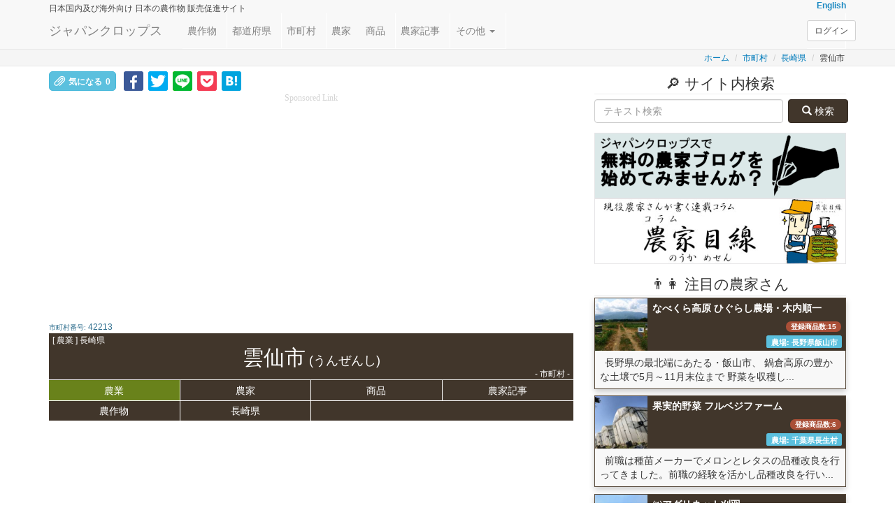

--- FILE ---
content_type: text/html; charset=UTF-8
request_url: https://japancrops.com/municipalities/nagasaki/unzen-shi
body_size: 24371
content:
<!DOCTYPE html>
<html xmlns="http://www.w3.org/1999/xhtml" dir="ltr" lang="ja" xml:lang="ja">
    <head>
        <meta name="viewport" content="width=device-width, initial-scale=1.0"/>
        <meta charset="utf-8"/>
        <title>長崎県[雲仙市]の農業 | 耕種(農作物)/畜産 | 農業産出額と順位 | 強み | 市町村 | ジャパンクロップス</title>
        <meta name="description" content="こちらでは、雲仙市(長崎県)の農業状況を、耕種(農作物)や畜産といった分類に分けて、農業産出額の観点から比較・分析した情報をご提供しています。雲仙市の農業における長崎県内・日本国内の順位や、雲仙市の農業の内訳の割合などを紹介しています。ジャパンクロップスでは、情報を発信したい農家さんを募集しています。" />
        <meta name="author" content="アプレス合同会社" lang="ja" xml:lang="ja" />
        <meta http-equiv="imagetoolbar" content="no" />
                <meta property="og:image"         content="https://japancrops.com/img/japancrops_logo_default.jpg" />
        <meta property="og:image:secure_url" content="https://japancrops.com/img/japancrops_logo_default.jpg" />
        		<meta property="og:image:width" content="640" />
		<meta property="og:image:height" content="480" />
        <meta property="og:url"           content="https://japancrops.com/municipalities/nagasaki/unzen-shi/" />
        <meta property="og:type"          content="website" />
        <meta property="og:title"         content="長崎県[雲仙市]の農業 | 耕種(農作物)/畜産 | 農業産出額と順位 | 強み | 市町村 | ジャパンクロップス" />
        <meta property="og:description"   content="こちらでは、雲仙市(長崎県)の農業状況を、耕種(農作物)や畜産といった分類に分けて、農業産出額の観点から比較・分析した情報をご提供しています。雲仙市の農業における長崎県内・日本国内の順位や、雲仙市の農業の内訳の割合などを紹介しています。ジャパンクロップスでは、情報を発信したい農家さんを募集しています。" />
                        <link rel="canonical" href="https://japancrops.com/municipalities/nagasaki/unzen-shi/"/>
        <link href="/favicon.ico?1592064129" rel="shortcut icon" type="image/x-icon"/>
        <link href="/apple-touch-icon.png?1592064129" rel="apple-touch-icon" sizes="180x180"/>
        <link rel="icon" type="image/png" href="/android-touch-icon.png" sizes="192x192"/>
        		<link rel="alternate" hreflang="ja" href="https://japancrops.com/municipalities/nagasaki/unzen-shi/" />
		<link rel="alternate" hreflang="en" href="https://japancrops.com/en/municipalities/nagasaki/unzen-shi/" />
		<link rel="alternate" hreflang="x-default" href="https://japancrops.com/en/municipalities/nagasaki/unzen-shi/"/>
        
        <link rel="stylesheet" href="/lib/bootstrap/css/bootstrap.min.css?1559403592"/>
        <link rel="stylesheet" href="/lib/bootstrap-offcanvas/css/bootstrap.offcanvas.min.css?1559403592"/>
        <link rel="stylesheet" href="/node_modules/%40fortawesome/fontawesome-free/css/all.min.css?499162500"/>
        <link rel="stylesheet" href="/css/farmer.css?20210103"/>
        
        <script src="/lib/jquery/js/jquery-3.4.1.min.js?1571881310"></script>
        <script src="/lib/bootstrap/js/bootstrap.min.js?1559403592"></script>
        <script src="/lib/jquery-match-height/js/jquery.matchHeight-min.js?1559403592"></script>
        <script src="/lib/jquery_lazyload/js/jquery.lazyload.min.js?1559403592"></script>
        <script src="/lib/bootstrap-offcanvas/js/bootstrap.offcanvas.min.js?1559403592"></script>
        <script src="/js/farmer.js?20190812"></script>
    	<script src="/js/municipalities.js?1565804720"></script>
        <script src="/lib/chartjs/js/Chart.min.js?1559403592"></script><script src="/js/municipalities/view.js?1559403592"></script><script src="/js/sns/hatebu-counter.js?1559403592"></script>
        	        <script async src="//pagead2.googlesyndication.com/pagead/js/adsbygoogle.js"></script>
			<script>
			     (adsbygoogle = window.adsbygoogle || []).push({
			          google_ad_client: "ca-pub-2082722112893840",
			          enable_page_level_ads: true
			     });
			</script>      
		          <script async src="https://www.googletagmanager.com/gtag/js?id=G-T63887SZE0"></script>
  <script>
    window.dataLayer = window.dataLayer || [];
    function gtag(){dataLayer.push(arguments);}
    gtag('js', new Date());

    gtag('config', 'G-T63887SZE0');
  </script>
        
</head>
    <body class="body-offcanvas municipalities view " style="user-select:none;-webkit-user-select:none;-moz-user-select:none;-khtml-user-select:none;-webkit-user-drag:none;-khtml-user-drag:none;">
        
        <div id="fb-root"></div>
<script>(function(d, s, id) {
  var js, fjs = d.getElementsByTagName(s)[0];
  if (d.getElementById(id)) return;
  js = d.createElement(s); js.id = id;
  var locale_fb = {"locale":"ja_JP"};
  if(locale_fb === null){locale_fb = 'en_US';}
  js.src = "https://connect.facebook.net/"+ locale_fb.locale + "/sdk.js#xfbml=1&version=v3.2&appId=1791383877803960";
  fjs.parentNode.insertBefore(js, fjs);
}(document, 'script', 'facebook-jssdk'));</script>        <span id="url-current-absolute" data-url="https://japancrops.com/municipalities/nagasaki/unzen-shi"></span>
        <div class="header_tag">
            <div class="navbar navbar-default margin-0 navbar-fixed-top" style="opacity: 0.9;" role="navigation">
                <div class="container" style="position:relative;">
                    <div style="font-weight: bold; overflow: hidden; white-space: nowrap" class="small margin-0 padding-0">
                        <div class="pull-left" style="display: inline-block; width: 81%; overflow: hidden; vertical-align: top;">
                            <div class="h6 margin-bottom-0 margin-top-05em">
                                                                	<span class="pull-left">
                                    <span class="hidden-xs">日本国内及び海外向け </span>
                                    <span>日本の農作物 販売促進サイト </span>
                                    </span>
                                    <!-- 農家さんの新規受付中止の為非表示とする -->
                                    <!-- if (LANG === 'ja'): -->
                                                                                                </div>
                        </div>
                        <div class="pull-right text-right" style="display: inline-block; vertical-align: top;">
                                                        <a href="https://japancrops.com/en/municipalities/nagasaki/unzen-shi/">English</a>                                                    </div>
                    </div>
                    <div class="navbar-header" style="position:relative;">
                        <div class="margin-0">
                            <a href="/" class="navbar-brand">ジャパンクロップス</a>                        </div>
                        <button type="button" class="navbar-toggle offcanvas-toggle pull-right" data-toggle="offcanvas" data-target="#js-bootstrap-offcanvas" style="float:left;">
                            <span class="sr-only">Toggle navigation</span>
                            <span>
                                <span class="icon-bar"></span>
                                <span class="icon-bar"></span>
                                <span class="icon-bar"></span>
                            </span>
                        </button>
                    </div>
                    <div class="navbar-offcanvas navbar-offcanvas-touch" id="js-bootstrap-offcanvas">
                        <ul  class="nav navbar-nav margin-left-1em">
                            <li class="padding-right-05em"><a href="/crops/index" class="padding-right-05em padding-left-05em">農作物</a> </li>
                            <li class="padding-right-05em"><a href="/prefectures" class="padding-right-05em padding-left-05em">都道府県</a> </li>
                            <li class="padding-right-05em"><a href="/municipalities" class="padding-right-05em padding-left-05em">市町村</a> </li>
                            <li class="padding-right-05em"><a href="/farmers" class="padding-right-05em padding-left-05em">農家</a> </li>
                            <li class="padding-right-05em"><a href="/products" class="padding-right-05em padding-left-05em">商品</a> </li>
                            <li class="padding-right-05em"><a href="/articles" class="padding-right-05em padding-left-05em">農家記事</a> </li>
                            <li class="dropdown margin-left--05em">
                                <a href="#"  data-toggle="dropdown" role="button" aria-haspopup="true">その他                                    <span class="caret"></span>
                                </a>
                                <ul class="dropdown-menu">
                                    <li><a href="/cultivars/index">品種等</a> </li>
                                    <li><a href="/farmworks">農作業</a> </li>
                                    <li><a href="/nutritions">栄養</a> </li>
                                    <li><a href="/calendars/index">カレンダー</a> </li>
                                    <li><a href="/news">ニュース</a> </li>
                                                                        <li><a href="/columns/eyes-of-farmer">コラム農家目線</a> </li>
                                    <li><a href="/manuals">マニュアル</a> </li>
                                    <li><a href="/interests">気になるページ</a> </li>
                                    <li><a href="/comments">コメント</a> </li>
                                                                        <li><a href="/harvest-parts">収穫部位(しゅうかくぶい)</a> </li>
                                </ul>
                            </li>
                            <li class="visible-xs margin-left--05em"><a href="/users/login">ログイン</a> </li>                            <li class="visible-xs margin-left--05em"><a href="/users/signups">新規<span class="bold">農家</span>会員登録</a> </li>                            <li class="visible-xs margin-left--05em"><a href="/users/signups/general">新規<span class="bold">一般</span>会員登録</a> </li>                            <li class="padding-right-05em visible-xs"><a href="/contacts" class="padding-right-05em padding-left-05em">お問合せ</a> </li>
                        </ul>
                        <ul  class="nav navbar-nav pull-right hidden-xs">
                            <li>
                                <div>
                                    <a href="/users/login" class="btn btn-default btn-sm navbar-btn navbar-right">ログイン</a>                                </div>
                            </li>
                        </ul>

                    </div>
                                    </div>
            </div>
        </div>

        <div style="background-color: #f5f5f5; border-bottom: 1px solid #e7e7e7">
	<div class="container padding-top-03em">
		<ol class="breadcrumb pull-right small padding-02em margin-0">
			            <li><a href="https://japancrops.com/">ホーム</a></li>
            	            	<li><a href="/municipalities">市町村</a></li>
            	<li><a href="/municipalities/nagasaki">長崎県</a></li>
            	            <li>雲仙市</li>
			        </ol>
	</div>
</div><div class="container">

    <div class="row">
        <div class="col-md-8">
            <div class="section_tag">

                <div class="row"><div class="overflow-hidden">
    <div class="text-left margin-top-05em margin-bottom-2em">
        <div class="col-xs-12 overflow-hidden">
            
<div class="aside_tag">
    <div class="" style="line-height:1.2;">
        <div class="display-inline-block share-buttons" style="">
        <button class="btn btn-sm btn-info pull-right custom_sns_button" data-toggle="modal" title="気になったらクリックお願いします。『気になる』したページのURLは保存され、後から確認できます。" data-target="#modal_require_login_interest_top" type="submit"><span class="glyphicon glyphicon-paperclip"></span>気になる<span class="sns_counter">0</span></button>        <div class="clearfix"></div>
        <!-- モーダル・ダイアログ -->
        <div class="modal fade text-left" id="modal_require_login_interest_top" tabindex="-1">
        	<div class="modal-dialog">
        		<div class="modal-content">
        			<div class="modal-header">
        				<button type="button" class="close" data-dismiss="modal"><span>×</span></button>
        				<h4 class="modal-title">ログイン</h4>
        			</div>
        			<div class="modal-body">
           				<div style="margin-bottom:.5em">
           				<span class="bold">『気になる』</span>登録するには、ログインしてください。
           				<span class="bold">『気になる』</span>したページのURLは保存され、後から確認できるようになります。
           				</div>
                        <form method="post" accept-charset="utf-8" novalidate="novalidate" action="/users/login-quick#link_inerest"><div style="display:none;"><input type="hidden" name="_method" value="POST"/><input type="hidden" name="_csrfToken" autocomplete="off" value="41c0b5575a7a9939a2d0214edce721d42399ef7491f5da828d05a6f9927b818a0b350c1f63b754dda4d07b947250a0e5b57ddf24f2533df088d904b2daaa3263"/></div>    					<input type="hidden" name="referer" value="/municipalities/nagasaki/unzen-shi"/>    					<div class="well well-small">
            				<div class="form-group required">
            	                <div><label class="control-label" for="email">Eメール</label></div>
            	                <div><input type="text" name="email" class="form-control"/></div>
              				</div>
            				<div class="form-group required">
            	                <div><label class="control-label" for="password">パスワード</label></div>
            	                <div><input type="password" name="password" class="form-control"/></div>
             				</div>
            				<div class="clearfix"></div>
            				<div class="">
                				<button class=" btn btn-success pull-right" style="border:double white 3px;" type="submit"><span style="margin:7px;" class="fas fa-sign-in-alt"></span>ログイン</button>            				</div>
            				<div class="clearfix"></div>
    					</div>
    					<div style="display:none;"><input type="hidden" name="_Token[fields]" autocomplete="off" value="ea95acbb44164637dfa07387f32e74a36fcf66fa%3A"/><input type="hidden" name="_Token[unlocked]" autocomplete="off" value=""/></div></form>
        				<div class="" style="margin-bottom:.5em">会員登録していない方は、無料でご登録いただけます。この機会にぜひご登録ください。</div>
        				<a style="border:double white 3px" class="btn btn-info pull-right" href="/users/signups/general"><span style="margin:7px;" class="fas fa-user"></span>一般会員登録画面へ</a><br/>
        				<div class="clearfix"></div>
        			</div>
        			<div class="modal-footer">
            			<button type="button" class="btn btn-default" data-dismiss="modal">閉じる</button>
        			</div>
        		</div>
        	</div>
        </div>
    <div class="clearfix"></div>
    </div>        <div class="display-inline-block share-buttons" style=""><div class="fb-like" data-href="https://www.facebook.com/japancrops.jp/" data-layout="button_count" data-action="like" data-size="large" data-show-faces="false" data-share="false"></div></div>
        <div class="display-inline-block share-buttons-square" style="margin-left:3px"><div class="overflow-hidden" style="background:#3b5998; border-radius: 3px;"><a href="https://www.facebook.com/sharer/sharer.php?u=https://japancrops.com/municipalities/nagasaki/unzen-shi" title="フェイスブックで共有" target="_blank"><img style="padding-top:3px" alt="フェイスブックで共有" src="/img/social_button/facebook.svg"></a></div></div>
        <div class="display-inline-block share-buttons-square" style="margin-left:3px"><div class="overflow-hidden" style="background:#00abf1; border-radius: 3px;"><a href="https://twitter.com/intent/tweet?source=https://japancrops.com/municipalities/nagasaki/unzen-shi&text=%E9%95%B7%E5%B4%8E%E7%9C%8C%5B%E9%9B%B2%E4%BB%99%E5%B8%82%5D%E3%81%AE%E8%BE%B2%E6%A5%AD+%7C+%E8%80%95%E7%A8%AE%28%E8%BE%B2%E4%BD%9C%E7%89%A9%29%2F%E7%95%9C%E7%94%A3+%7C+%E8%BE%B2%E6%A5%AD%E7%94%A3%E5%87%BA%E9%A1%8D%E3%81%A8%E9%A0%86%E4%BD%8D+%7C+%E5%BC%B7%E3%81%BF+%7C+%E5%B8%82%E7%94%BA%E6%9D%91+%7C+%E3%82%B8%E3%83%A3%E3%83%91%E3%83%B3%E3%82%AF%E3%83%AD%E3%83%83%E3%83%97%E3%82%B9%0Ahttps%3A%2F%2Fjapancrops.com%2Fmunicipalities%2Fnagasaki%2Funzen-shi" target="_blank" title="ツイート"><img alt="ツイート" src="/img/social_button/twitter.svg"></a></div></div>
        <div class="display-inline-block share-buttons-square" style="margin-left:3px"><div class="overflow-hidden" style="background:#00b900; border-radius: 3px;"><a href="https://social-plugins.line.me/lineit/share?url=https://japancrops.com/municipalities/nagasaki/unzen-shi" title="ラインで送る" target="_blank"><img alt="ラインで送る" src="/img/social_button/share-b.png"></a></div></div>
        <div class="display-inline-block share-buttons-square" style="margin-left:3px"><div class="overflow-hidden" style="background:#F33B53; border-radius: 3px;"><a href="https://getpocket.com/edit?url=https://japancrops.com/municipalities/nagasaki/unzen-shi&title=%E9%95%B7%E5%B4%8E%E7%9C%8C%5B%E9%9B%B2%E4%BB%99%E5%B8%82%5D%E3%81%AE%E8%BE%B2%E6%A5%AD+%7C+%E8%80%95%E7%A8%AE%28%E8%BE%B2%E4%BD%9C%E7%89%A9%29%2F%E7%95%9C%E7%94%A3+%7C+%E8%BE%B2%E6%A5%AD%E7%94%A3%E5%87%BA%E9%A1%8D%E3%81%A8%E9%A0%86%E4%BD%8D+%7C+%E5%BC%B7%E3%81%BF+%7C+%E5%B8%82%E7%94%BA%E6%9D%91+%7C+%E3%82%B8%E3%83%A3%E3%83%91%E3%83%B3%E3%82%AF%E3%83%AD%E3%83%83%E3%83%97%E3%82%B9%0Ahttps%3A%2F%2Fjapancrops.com%2Fmunicipalities%2Fnagasaki%2Funzen-shi" rel=”nofollow” onclick="javascript:window.open(encodeURI(decodeURI(this.href)), 'pkwindow', 'width=600, height=600, personalbar=0, toolbar=0, scrollbars=1');return false;" title="Pocketに保存"><img alt="Pocketに保存" src="/img/social_button/pocket.svg"></a></div></div>
        <div class="display-inline-block share-buttons-square" style="margin-left:3px"><div class="overflow-hidden" style="background:#00a4de; border-radius: 3px;"><a href="http://b.hatena.ne.jp/entry/japancrops.com/municipalities/nagasaki/unzen-shi" target="_blank" class="hatena-bookmark-button" data-hatena-bookmark-layout="touch" title="このエントリーをはてなブックマークに追加"><img src="https://b.st-hatena.com/images/v4/public/entry-button/button-only@2x.png" alt="このエントリーをはてなブックマークに追加" width="20" height="23" style="border: none;" /></a></div></div>



    </div>
</div>        </div>
    </div>
    <div class="clearfix"></div>
        <div class="aside_tag text-center margin-bottom-2em col-xs-12">
        <div class="h6 margin-0 margin-bottom-02em sponsored_link_font">Sponsored Link</div>
        <div><script async src="//pagead2.googlesyndication.com/pagead/js/adsbygoogle.js"></script>
<!-- adsense_responsive_xs -->
<ins class="adsbygoogle"
     style="display:block"
     data-ad-client="ca-pub-2082722112893840"
     data-ad-slot="7534050415"
     data-ad-format="auto"></ins>
<script>
(adsbygoogle = window.adsbygoogle || []).push({});
</script>
</div>
    </div>
    <div class="clearfix"></div>
    </div></div>

               <div>
    <span class="text-info font-size-very-small">市町村番号: </span><span class="small text-info">42213</span>
    <div class="pull-right"  style="font-size:1.1em">
    	                                        	    </div>
    <div class="clearfix"></div>
    <div class="margin-right-1em"></div>
</div>

				


<h1 class="h2 text-center page-header margin-0 padding-05 padding-top-06em bg-primary" style="position: relative">
	<span style="font-size: 12px; line-height: 0; position: absolute; left: 5px; top: 10px" class="display-inline-block pull-left">[ 農業 ] 長崎県 </span>雲仙市<span class="h4"> (うんぜんし)</span><span style="font-size: 12px; line-height: 0; position: absolute; right: 5px; bottom: 8px" class="display-inline-block pull-left"> - 市町村 -</span>
</h1>
<ul id="ul_header" class="nav navbar-nav margin-0 bg-primary col-xs-12 padding-0 detail-nav">
	<li class="col-xs-3 matchHeight text-center padding-left-0 padding-right-0 active"><a href="/municipalities/nagasaki/unzen-shi" class="padding-0 margin-0 padding-top-03em padding-bottom-03em">農業</a></li>
	<li class="col-xs-3 matchHeight text-center padding-left-0 padding-right-0 " ><a href="/municipalities/nagasaki/unzen-shi/farmers" class="padding-0 margin-0 padding-top-03em padding-bottom-03em">農家</a></li>
	<li class="col-xs-3 matchHeight text-center padding-left-0 padding-right-0 "><a href="/municipalities/nagasaki/unzen-shi/products" class="padding-0 margin-0 padding-top-03em padding-bottom-03em">商品</a></li>
	<li class="col-xs-3 matchHeight text-center padding-left-0 padding-right-0 "><a href="/municipalities/nagasaki/unzen-shi/articles" class="padding-0 margin-0 padding-top-03em padding-bottom-03em">農家記事</a></li>
	<li class="col-xs-3 matchHeight text-center padding-left-0 padding-right-0 "><a href="/municipalities/nagasaki/unzen-shi/crops" class="padding-0 margin-0 padding-top-03em padding-bottom-03em">農作物</a></li>
	<li class="col-xs-3 matchHeight text-center padding-left-0 padding-right-0" ><a href="/municipalities/nagasaki" class="padding-0 margin-0 padding-top-03em padding-bottom-03em">長崎県</a></li>
</ul>


<div class="clearfix"></div>
<div class="picture margin-bottom-05em text-center" style="position: relative;">
	<div style="height: 100%; "><iframe class="img-responsive img-rounded" src="https://www.google.com/maps/embed/v1/place?key=AIzaSyBtDiHa-w8O9HbPRqXj5aKQyihcX_vV9lc&q=unzen-shi,nagasaki&zoom=6&language=ja" width="100%" frameborder="0" style="border:0" allowfullscreen></iframe></div>
	<div class="margin-left-1em">
		<div style="display: inline-block; margin-right: auto; margin-left: auto;">
			<span>マップ: 雲仙市 </span>		</div>
	</div>
</div>

								こちらでは、雲仙市(長崎県)の農業状況を、耕種(農作物)や畜産といった分類に分けて、農業産出額の観点から比較・分析した情報を提供しています。雲仙市の農業における長崎県内・日本国内の順位や、雲仙市の農業の内訳・割合などをご覧いただけます。
				<div class="clearfix"></div>
                <div class="pull-right">
				<a href="/municipalities/nagasaki/unzen-shi/crops">雲仙市の農作物毎の生産量順位はこちら</a>                </div>
                <div class="clearfix"></div>

				


				                <h2 class="title_sub h4 my-3">
                雲仙市(長崎県)の農業概要                </h2>
				<div class="text-right margin-bottom-05em">
					<span class="small">(対象データ: 2016年度産)</span>
				</div>

								<div class="well well-sm">
				雲仙市の農業は、農業産出額ベースで、長崎県内順位<strong>1</strong>位、全国順位<strong>36</strong>位となっています。								<br/>
				また、雲仙市の農業において、耕種農業の割合は、<strong>73.7%</strong>、畜産農業の割合は<strong>26.3%</strong>となっており、農業産出額で見た雲仙市の農業の中心は「<strong>耕種(農作物)農業</strong>」となっています。                				「<span class="bold">耕種農業</span>」の農業産出額に焦点を当てると、長崎県順位は<span class="bold text-danger">1</span>位、全国順位は<span class="bold text-danger">27</span>位となっています。				</div>
				
                <div class="pull-right">
                         <a href="/municipalities/nagasaki/unzen-shi/crops" class="padding-0 margin-0 padding-top-03em padding-bottom-03em">雲仙市で作っている農作物を見る</a>
                </div>

                 <div class="clearfix"></div>

				<h3 class="margin-bottom-05em padding-03 h4" style="text-decoration: underline;">雲仙市の農業産出額 ( 2,767,000万円 )の内訳</h3>

				<div class="center-block" style="max-width: 400px;">
          			<canvas class="myChart1" data-pie_data='{
    "labels": [
        "\u8015\u7a2e",
        "\u755c\u7523",
        "\u52a0\u5de5\u8fb2\u7523\u7269"
    ],
    "datasets": [
        {
            "data": [
                2038,
                729,
                1
            ],
            "backgroundColor": [
                "rgba(204,153,185,1)",
                "rgba(199,75,152,1)",
                "rgba(118,241,197,1)"
            ]
        }
    ]
}' data-lang='"ja"'></canvas>
 				</div>


				<div class="clearfix margin-top-1em"></div>
				<hr/>
				<h3 class="margin-bottom-05em padding-03 h4" style="text-decoration: underline;">
								長崎県・日本国内における雲仙市の耕種(農作物)・畜産・加工農産物の農業産出額の割合
								</h3>

					<div class="text-right">
						<span class="small">(金額単位: 1,000万円)</span>
					</div>
				<div class="table-responsive">
					<table style="padding-left: 2em; white-space: nowrap" class="table table-condensed table-striped margin-bottom-0">
						<tr class="bg-koke">
							<th rowspan="2" class="text-center" style="vertical-align: middle; border: 1px solid white">品目名</th>
							<th rowspan="2" class="text-center" style="vertical-align: middle; border: 1px solid white">金額</th>
							<th colspan="3" class="text-center" style="border: 1px solid white">長崎県内(21市町村)</th>
							<th colspan="2" class="text-center" style="border: 1px solid white">日本国内(1719市町村)</th>
						</tr>
						<tr class="bg-koke" style="border-color: white;">
							<th class="text-center" style="border: 1px solid white">占有率</th>
							<th class="text-center" style="border: 1px solid white">順位</th>
							<th class="text-center" style="border: 1px solid white">総額</th>
							<th class="text-center" style="border: 1px solid white">順位</th>
							<th class="text-center" style="border: 1px solid white">総額</th>
						</tr>
						<tr class="">
							<td class="text-center">農業産出額</td>
							<td class="text-right bold" style="font-size: 1.4em">2,767</td>
							<td class="text-right">17.5%</td>
							<td class="text-right">1 (位)</td>
							<td class="text-right">15,807</td>
							<td class="text-right">36 (位)</td>
							<td class="text-right">922,993</td>
						</tr>
						<tr class="">
							<td><span class="margin-left-1em margin-right-1em glyphicon glyphicon-arrow-right"></span>耕種</td>
							<td class="text-right bold" style="font-size: 1.2em">2,038</td>
							<td class="text-right">19.4%</td>
							<td class="text-right">1 (位)</td>
							<td class="text-right">10,530</td>
							<td class="text-right">27 (位)</td>
							<td class="text-right">600,218</td>
						</tr>
						<tr class="">
							<td><span class="margin-left-1em margin-right-1em glyphicon glyphicon-arrow-right"></span>畜産</td>
							<td class="text-right bold" style="font-size: 1.2em">729</td>
							<td class="text-right">13.9%</td>
							<td class="text-right">2 (位)</td>
							<td class="text-right">5,247</td>
							<td class="text-right">114 (位)</td>
							<td class="text-right">319,101</td>
						</tr>
						<tr class="">
							<td><span class="margin-left-1em margin-right-1em glyphicon glyphicon-arrow-right"></span>加工農産物</td>
							<td class="text-right bold" style="font-size: 1.2em">1</td>
							<td class="text-right">3.2%</td>
							<td class="text-right">3 (位)</td>
							<td class="text-right">31</td>
							<td class="text-right">125 (位)</td>
							<td class="text-right">3,720</td>
						</tr>
					</table>
				</div>
                <div class="pull-right">
					<a class=" small bold display-inline-block" href="#link99">出典: [1]</a><span class="margin-right-05em"></span>
				</div>
				<div class="clearfix margin-top-1em"></div>

                <div class="pull-right margin-top-05em">
                        <a href="/municipalities">その他の市町村を調べる</a>                </div>
                 <div class="clearfix margin-top-1em"></div>

				                <h2 class="title_sub h4 my-3">雲仙市(長崎県)の耕種農業</h2>
					<div class="text-right margin-bottom-05em">
						<span class="small">(対象データ: 2016年度産)</span>
					</div>

								<div class="well well-sm">
				雲仙市の耕種(農作物)農業は、農業産出額ベースで、長崎県順位<strong>1</strong>位、全国順位<strong>27</strong>位となっています。                				<br/>
				また、雲仙市の耕種農業において、農業産出額の割合が高く、強みとなっているのは「<strong>野菜</strong>」となっており、雲仙市の耕種農業の農業産出額全体の<strong>56.1%</strong>を占めています。				「<span class="bold">野菜</span>」の農業産出額に焦点を当てると、長崎県順位は<span class="bold text-danger">1</span>位、全国順位は<span class="bold text-danger">33</span>位となっています。				</div>
				
				<h3 class="margin-bottom-05em padding-03 h4" style="text-decoration: underline;">
								雲仙市の耕種農業に関連する農業産出額(2,038,000万円)の内訳
								</h3>

 				<div class="center-block" style="max-width: 400px;">
          			<canvas class="myChart2" data-pie_data='{
    "labels": [
        "\u7c73",
        "\u9ea6\u985e",
        "\u96d1\u7a40",
        "\u8c46\u985e",
        "\u3044\u3082\u985e",
        "\u91ce\u83dc",
        "\u679c\u7269",
        "\u82b1\u304d",
        "\u5de5\u82b8\u8fb2\u4f5c\u7269",
        "\u305d\u306e\u4ed6\u306e\u8fb2\u4f5c\u7269"
    ],
    "datasets": [
        {
            "data": [
                147,
                1,
                0,
                1,
                543,
                1144,
                36,
                145,
                3,
                17
            ],
            "backgroundColor": [
                "rgba(219,250,221,1)",
                "rgba(234,65,110,1)",
                "rgba(45,101,42,1)",
                "rgba(158,52,105,1)",
                "rgba(76,2,161,1)",
                "rgba(39,198,195,1)",
                "rgba(59,22,16,1)",
                "rgba(227,55,95,1)",
                "rgba(177,78,71,1)",
                "rgba(141,128,161,1)"
            ]
        }
    ]
}' data-lang='"ja"'></canvas>
 				</div>

				<div class="clearfix margin-top-1em"></div>
				<hr/>
				<h3 class="margin-bottom-05em padding-03 h4" style="text-decoration: underline;">
								雲仙市の耕種(農作物)農業の内訳と長崎県内・日本国内おける農業産出額の割合
								</h3>

				<div class="clearfix"></div>
					<div class="text-right">
						<span class="small">(金額単位: 1,000万円)</span>
					</div>
				<div class="table-responsive">
					<table style="padding-left: 2em; white-space: nowrap" class="table table-condensed table-striped margin-bottom-0">
						<tr class="bg-koke">
							<th rowspan="2" class="text-center" style="vertical-align: middle; border: 1px solid white">品目名</th>
							<th rowspan="2" class="text-center" style="vertical-align: middle; border: 1px solid white">金額</th>
							<th colspan="3" class="text-center" style="border: 1px solid white">長崎県内(21市町村)</th>
							<th colspan="2" class="text-center" style="border: 1px solid white">日本国内(1719市町村)</th>
						</tr>
						<tr class="bg-koke" style="border-color: white;">
							<th class="text-center" style="border: 1px solid white">占有率</th>
							<th class="text-center" style="border: 1px solid white">順位</th>
							<th class="text-center" style="border: 1px solid white">総額</th>
							<th class="text-center" style="border: 1px solid white">順位</th>
							<th class="text-center" style="border: 1px solid white">総額</th>
						</tr>
						<tr class="">
							<td class="text-center">耕種</td>
							<td class="text-right bold" style="font-size: 1.4em">2,038</td>
							<td class="text-right">19.4%</td>
							<td class="text-right">1 (位)</td>
							<td class="text-right">10,530</td>
							<td class="text-right">27 (位)</td>
							<td class="text-right">600,218</td>
						</tr>
						<tr class="">
							<td><span class="margin-left-1em margin-right-1em glyphicon glyphicon-arrow-right"></span><a href="/crops/rice">米</a></td>
							<td class="text-right bold" style="font-size: 1.2em">147</td>
							<td class="text-right">11.6%</td>
							<td class="text-right">3 (位)</td>
							<td class="text-right">1,268</td>
							<td class="text-right">345 (位)</td>
							<td class="text-right">165,898</td>
						</tr>
						<tr class="">
							<td><span class="margin-left-1em margin-right-1em glyphicon glyphicon-arrow-right"></span><a href="/crops/wheat-and-barley">麦類</a></td>
							<td class="text-right bold" style="font-size: 1.2em">1</td>
							<td class="text-right">6.2%</td>
							<td class="text-right">4 (位)</td>
							<td class="text-right">16</td>
							<td class="text-right">258 (位)</td>
							<td class="text-right">3,351</td>
						</tr>
						<tr class="">
							<td><span class="margin-left-1em margin-right-1em glyphicon glyphicon-arrow-right"></span><a href="/crops/millet">雑穀</a></td>
							<td class="text-right bold" style="font-size: 1.2em">-</td>
							<td class="text-right">-</td>
							<td class="text-right">-</td>
							<td class="text-right">-</td>
							<td class="text-right">-</td>
							<td class="text-right">-</td>
						</tr>
						<tr class="">
							<td><span class="margin-left-1em margin-right-1em glyphicon glyphicon-arrow-right"></span><a href="/crops/bean">豆類</a></td>
							<td class="text-right bold" style="font-size: 1.2em">1</td>
							<td class="text-right">6.7%</td>
							<td class="text-right">4 (位)</td>
							<td class="text-right">15</td>
							<td class="text-right">479 (位)</td>
							<td class="text-right">5,780</td>
						</tr>
						<tr class="">
							<td><span class="margin-left-1em margin-right-1em glyphicon glyphicon-arrow-right"></span><a href="/crops/potatoes">いも類</a></td>
							<td class="text-right bold" style="font-size: 1.2em">543</td>
							<td class="text-right">42.0%</td>
							<td class="text-right">1 (位)</td>
							<td class="text-right">1,293</td>
							<td class="text-right">5 (位)</td>
							<td class="text-right">23,949</td>
						</tr>
						<tr class="">
							<td><span class="margin-left-1em margin-right-1em glyphicon glyphicon-arrow-right"></span><a href="/crops/vegetable">野菜</a></td>
							<td class="text-right bold" style="font-size: 1.2em">1,144</td>
							<td class="text-right">22.3%</td>
							<td class="text-right">1 (位)</td>
							<td class="text-right">5,129</td>
							<td class="text-right">33 (位)</td>
							<td class="text-right">255,680</td>
						</tr>
						<tr class="">
							<td><span class="margin-left-1em margin-right-1em glyphicon glyphicon-arrow-right"></span><a href="/crops/fruit">果物</a></td>
							<td class="text-right bold" style="font-size: 1.2em">36</td>
							<td class="text-right">2.6%</td>
							<td class="text-right">9 (位)</td>
							<td class="text-right">1,382</td>
							<td class="text-right">368 (位)</td>
							<td class="text-right">83,354</td>
						</tr>
						<tr class="">
							<td><span class="margin-left-1em margin-right-1em glyphicon glyphicon-arrow-right"></span><a href="/crops/flower">花き</a></td>
							<td class="text-right bold" style="font-size: 1.2em">-</td>
							<td class="text-right">-</td>
							<td class="text-right">-</td>
							<td class="text-right">-</td>
							<td class="text-right">-</td>
							<td class="text-right">-</td>
						</tr>
						<tr class="">
							<td><span class="margin-left-1em margin-right-1em glyphicon glyphicon-arrow-right"></span>工芸農作物</td>
							<td class="text-right bold" style="font-size: 1.2em">3</td>
							<td class="text-right">0.8%</td>
							<td class="text-right">12 (位)</td>
							<td class="text-right">390</td>
							<td class="text-right">393 (位)</td>
							<td class="text-right">18,706</td>
						</tr>
						<tr class="">
							<td><span class="margin-left-1em margin-right-1em glyphicon glyphicon-arrow-right"></span><a href="/crops/other-crops">その他の農作物</a></td>
							<td class="text-right bold" style="font-size: 1.2em">17</td>
							<td class="text-right">9.9%</td>
							<td class="text-right">3 (位)</td>
							<td class="text-right">172</td>
							<td class="text-right">77 (位)</td>
							<td class="text-right">6,300</td>
						</tr>
					</table>
				</div>
                <div class="pull-right">
					<a class=" small bold display-inline-block" href="#link99">出典: [1]</a><span class="margin-right-05em"></span>
				</div>
				<div class="clearfix margin-top-1em"></div>

                <div class="pull-right">
                         <a href="/municipalities/nagasaki/unzen-shi/crops" class="padding-0 margin-0 padding-top-03em padding-bottom-03em">雲仙市の各農作物の生産状況を見る</a>
                </div>

				
                <!--広告 -->
                <div class="clearfix"></div>
<div class="margin-top-2em margin-bottom-1em row">
    <div class="aside_tag col-xs-12 col-sm-6">
        <div class="h6 margin-0 margin-bottom-02em sponsored_link_font text-center">Sponsored Link</div>
        <div class="text-center"><script async src="//pagead2.googlesyndication.com/pagead/js/adsbygoogle.js"></script>
<!-- rectangle-300-250 -->
<ins class="adsbygoogle"
     style="display:inline-block;width:300px;height:250px"
     data-ad-client="ca-pub-2082722112893840"
     data-ad-slot="8762660817"></ins>
<script>
(adsbygoogle = window.adsbygoogle || []).push({});
</script></div>
    </div>
    <div class="aside_tag col-sm-6 hidden-xs">
        <div class="h6 margin-0 margin-bottom-02em sponsored_link_font text-center">Sponsored Link</div>
        <div class="text-center"><script async src="//pagead2.googlesyndication.com/pagead/js/adsbygoogle.js"></script>
<!-- rectangle-300-250 -->
<ins class="adsbygoogle"
     style="display:inline-block;width:300px;height:250px"
     data-ad-client="ca-pub-2082722112893840"
     data-ad-slot="8762660817"></ins>
<script>
(adsbygoogle = window.adsbygoogle || []).push({});
</script></div>
    </div>
</div>
<div class="clearfix"></div>

				                <h2 class="title_sub h4 my-3">雲仙市(長崎県)の畜産農業</h2>
					<div class="text-right margin-bottom-05em">
						<span class="small">(対象データ: 2016年度産)</span>
					</div>

								<div class="well well-sm">
				雲仙市の畜産農業は、農業産出額ベースで、長崎県内順位<strong>2</strong>位、全国順位<strong>114</strong>位となっています。                				<br/>
				また、雲仙市の畜産農業において、農業産出額の割合が高く、強みとなっているのは「<strong>肉用牛</strong>」となっており、雲仙市の畜産農業の農業産出額全体の<strong>47.6%</strong>を占めています。「<span class="bold">肉用牛</span>」の農業産出額に焦点を当てると、長崎県順位は<span class="bold text-danger">2</span>位、全国順位は<span class="bold text-danger">39</span>位となっています。				</div>
				
				<h3 class="margin-bottom-05em padding-03 h4" style="text-decoration: underline;">
								雲仙市の畜産農業に関連する農業産出額(729,000万円)の内訳
								</h3>

 				<div class="center-block" style="max-width: 400px;">
          			<canvas class="myChart3" data-pie_data='{
    "labels": [
        "\u8089\u7528\u725b",
        "\u4e73\u7528\u725b",
        "\u8c5a",
        "\u9d8f",
        "\u305d\u306e\u4ed6 \u755c\u7523\u7269"
    ],
    "datasets": [
        {
            "data": [
                347,
                175,
                88,
                114,
                5
            ],
            "backgroundColor": [
                "rgba(164,221,217,1)",
                "rgba(227,238,176,1)",
                "rgba(102,201,21,1)",
                "rgba(143,159,147,1)",
                "rgba(122,168,52,1)"
            ]
        }
    ]
}' data-lang='"ja"'></canvas>
 				</div>

				<div class="clearfix margin-top-1em"></div>
				<hr/>
				<h3 class="margin-bottom-05em padding-03 h4" style="text-decoration: underline;">
								雲仙市の畜産農業の内訳と長崎県内及び日本全体に占める農業産出額の割合
								</h3>

				<div class="clearfix"></div>
					<div class="text-right">
						<span class="small">(金額単位: 1,000万円)</span>
					</div>
				<div class="table-responsive">
					<table style="padding-left: 2em; white-space: nowrap" class="table table-condensed table-striped margin-bottom-0">
						<tr class="bg-koke">
							<th rowspan="2" class="text-center" style="vertical-align: middle; border: 1px solid white">品目名</th>
							<th rowspan="2" class="text-center" style="vertical-align: middle; border: 1px solid white">金額</th>
							<th colspan="3" class="text-center" style="border: 1px solid white">長崎県内(21市町村)</th>
							<th colspan="2" class="text-center" style="border: 1px solid white">日本国内(1719市町村)</th>
						</tr>
						<tr class="bg-koke" style="border-color: white;">
							<th class="text-center" style="border: 1px solid white">占有率</th>
							<th class="text-center" style="border: 1px solid white">順位</th>
							<th class="text-center" style="border: 1px solid white">総額</th>
							<th class="text-center" style="border: 1px solid white">順位</th>
							<th class="text-center" style="border: 1px solid white">総額</th>
						</tr>
						<tr class="">
							<td class="text-center">畜産</td>
							<td class="text-right bold" style="font-size: 1.4em">729</td>
							<td class="text-right">13.9%</td>
							<td class="text-right">2 (位)</td>
							<td class="text-right">5,247</td>
							<td class="text-right">114 (位)</td>
							<td class="text-right">319,101</td>
						</tr>
						<tr class="">
							<td><span class="margin-left-1em margin-right-1em glyphicon glyphicon-arrow-right"></span>肉用牛</td>
							<td class="text-right bold" style="font-size: 1.2em">347</td>
							<td class="text-right">14.8%</td>
							<td class="text-right">2 (位)</td>
							<td class="text-right">2,338</td>
							<td class="text-right">39 (位)</td>
							<td class="text-right">73,403</td>
						</tr>
						<tr class="">
							<td><span class="margin-left-1em margin-right-1em glyphicon glyphicon-arrow-right"></span>乳用牛</td>
							<td class="text-right bold" style="font-size: 1.2em">175</td>
							<td class="text-right">28.4%</td>
							<td class="text-right">2 (位)</td>
							<td class="text-right">616</td>
							<td class="text-right">108 (位)</td>
							<td class="text-right">91,323</td>
						</tr>
						<tr class="">
							<td><span class="margin-left-1em margin-right-1em glyphicon glyphicon-arrow-right"></span>豚</td>
							<td class="text-right bold" style="font-size: 1.2em">88</td>
							<td class="text-right">7.9%</td>
							<td class="text-right">5 (位)</td>
							<td class="text-right">1,117</td>
							<td class="text-right">134 (位)</td>
							<td class="text-right">51,862</td>
						</tr>
						<tr class="">
							<td><span class="margin-left-1em margin-right-1em glyphicon glyphicon-arrow-right"></span>鶏</td>
							<td class="text-right bold" style="font-size: 1.2em">114</td>
							<td class="text-right">10.5%</td>
							<td class="text-right">4 (位)</td>
							<td class="text-right">1,081</td>
							<td class="text-right">188 (位)</td>
							<td class="text-right">86,689</td>
						</tr>
						<tr class="">
							<td><span class="margin-left-1em margin-right-1em glyphicon glyphicon-arrow-right"></span>その他 畜産物</td>
							<td class="text-right bold" style="font-size: 1.2em">5</td>
							<td class="text-right">15.2%</td>
							<td class="text-right">2 (位)</td>
							<td class="text-right">33</td>
							<td class="text-right">78 (位)</td>
							<td class="text-right">5,329</td>
						</tr>
					</table>
				</div>
                <div class="pull-right">
					<a class=" small bold display-inline-block" href="#link99">出典: [1]</a><span class="margin-right-05em"></span>
				</div>
				<div class="clearfix margin-top-1em"></div>
				


                <div class="clearfix"></div>

<div class="clearfix"></div>

    			<!-- SNS -->
    			
<div class="clearfix"></div>
<div class="margin-top-1em margin-bottom-1em box_stripe text-center" style="word-break: break-all">
    <div class="bold h4 center-flap" style="max-width:550px">
        こちらの『長崎県[雲仙市]の農業 』のページに興味を持たれたら、次のボタンで応援お願いします！    </div>
    <div class="margin-top-1em">
<div>
    <div class=" margin-bottom-05em" style="line-height:1.2;">
        <div class="display-inline-block share-buttons" style="margin-right:3px">
        <button class="btn btn-sm btn-info pull-right custom_sns_button" data-toggle="modal" title="気になったらクリックお願いします。『気になる』したページのURLは保存され、後から確認できます。" data-target="#modal_require_login_interest_middle" type="submit"><span class="glyphicon glyphicon-paperclip"></span>気になる<span class="sns_counter">0</span></button>        <div class="clearfix"></div>
        <!-- モーダル・ダイアログ -->
        <div class="modal fade text-left" id="modal_require_login_interest_middle" tabindex="-1">
        	<div class="modal-dialog">
        		<div class="modal-content">
        			<div class="modal-header">
        				<button type="button" class="close" data-dismiss="modal"><span>×</span></button>
        				<h4 class="modal-title">ログイン</h4>
        			</div>
        			<div class="modal-body">
           				<div style="margin-bottom:.5em">
           				<span class="bold">『気になる』</span>登録するには、ログインしてください。
           				<span class="bold">『気になる』</span>したページのURLは保存され、後から確認できるようになります。
           				</div>
                        <form method="post" accept-charset="utf-8" novalidate="novalidate" action="/users/login-quick#link_inerest"><div style="display:none;"><input type="hidden" name="_method" value="POST"/><input type="hidden" name="_csrfToken" autocomplete="off" value="41c0b5575a7a9939a2d0214edce721d42399ef7491f5da828d05a6f9927b818a0b350c1f63b754dda4d07b947250a0e5b57ddf24f2533df088d904b2daaa3263"/></div>    					<input type="hidden" name="referer" value="/municipalities/nagasaki/unzen-shi"/>    					<div class="well well-small">
            				<div class="form-group required">
            	                <div><label class="control-label" for="email">Eメール</label></div>
            	                <div><input type="text" name="email" class="form-control"/></div>
              				</div>
            				<div class="form-group required">
            	                <div><label class="control-label" for="password">パスワード</label></div>
            	                <div><input type="password" name="password" class="form-control"/></div>
             				</div>
            				<div class="clearfix"></div>
            				<div class="">
                				<button class=" btn btn-success pull-right" style="border:double white 3px;" type="submit"><span style="margin:7px;" class="fas fa-sign-in-alt"></span>ログイン</button>            				</div>
            				<div class="clearfix"></div>
    					</div>
    					<div style="display:none;"><input type="hidden" name="_Token[fields]" autocomplete="off" value="ea95acbb44164637dfa07387f32e74a36fcf66fa%3A"/><input type="hidden" name="_Token[unlocked]" autocomplete="off" value=""/></div></form>
        				<div class="" style="margin-bottom:.5em">会員登録していない方は、無料でご登録いただけます。この機会にぜひご登録ください。</div>
        				<a style="border:double white 3px" class="btn btn-info pull-right" href="/users/signups/general"><span style="margin:7px;" class="fas fa-user"></span>一般会員登録画面へ</a><br/>
        				<div class="clearfix"></div>
        			</div>
        			<div class="modal-footer">
            			<button type="button" class="btn btn-default" data-dismiss="modal">閉じる</button>
        			</div>
        		</div>
        	</div>
        </div>
    <div class="clearfix"></div>
    </div>
		        <div class="display-inline-block share-buttons" style="width:105px; height:26px"><div class="fb-like" style="" data-href="https://japancrops.com/municipalities/nagasaki/unzen-shi" data-layout="button_count" data-action="like" data-size="large" data-show-faces="false" data-share="false"></div></div>

        <div class="display-inline-block share-buttons" style="margin-left:3px"><div class="overflow-hidden" style="background:#3b5998;  border-radius: 3px;"><a style="padding-top:15px" href="https://www.facebook.com/sharer/sharer.php?u=https://japancrops.com/municipalities/nagasaki/unzen-shi" title="フェイスブックで共有" target="_blank"><img alt="フェイスブックで共有" src="/img/social_button/facebook.svg"><span class="box_comment"><strong>シェア</strong></span></a></div></div>
        <div class="display-inline-block share-buttons" style="margin-left:3px"><div class="overflow-hidden" style="background:#00abf1;  border-radius: 3px;"><a href="https://twitter.com/intent/tweet?source=https://japancrops.com/municipalities/nagasaki/unzen-shi&text=%E9%95%B7%E5%B4%8E%E7%9C%8C%5B%E9%9B%B2%E4%BB%99%E5%B8%82%5D%E3%81%AE%E8%BE%B2%E6%A5%AD+%7C+%E8%80%95%E7%A8%AE%28%E8%BE%B2%E4%BD%9C%E7%89%A9%29%2F%E7%95%9C%E7%94%A3+%7C+%E8%BE%B2%E6%A5%AD%E7%94%A3%E5%87%BA%E9%A1%8D%E3%81%A8%E9%A0%86%E4%BD%8D+%7C+%E5%BC%B7%E3%81%BF+%7C+%E5%B8%82%E7%94%BA%E6%9D%91+%7C+%E3%82%B8%E3%83%A3%E3%83%91%E3%83%B3%E3%82%AF%E3%83%AD%E3%83%83%E3%83%97%E3%82%B9%0Ahttps%3A%2F%2Fjapancrops.com%2Fmunicipalities%2Fnagasaki%2Funzen-shi" target="_blank" title="ツイート"><img alt="ツイート" src="/img/social_button/twitter.svg"><span class="box_comment"><strong>ツイート</strong></span></a></div></div>

        <div class="display-inline-block share-buttons" style="margin-left:3px"><div class="overflow-hidden" style="background:#00b900;  border-radius: 3px;"><a href="https://social-plugins.line.me/lineit/share?url=https://japancrops.com/municipalities/nagasaki/unzen-shi" title="ラインで送る" target="_blank"><img alt="ラインで送る" src="/img/social_button/share-b.png"><span class="box_comment"><strong>ラインで送る</strong></span></a></div></div>
        <div class="display-inline-block share-buttons" style="margin-left:3px"><div class="overflow-hidden" style="background:#F33B53;  border-radius: 3px;"><a href="https://getpocket.com/edit?url=https://japancrops.com/municipalities/nagasaki/unzen-shi&title=%E9%95%B7%E5%B4%8E%E7%9C%8C%5B%E9%9B%B2%E4%BB%99%E5%B8%82%5D%E3%81%AE%E8%BE%B2%E6%A5%AD+%7C+%E8%80%95%E7%A8%AE%28%E8%BE%B2%E4%BD%9C%E7%89%A9%29%2F%E7%95%9C%E7%94%A3+%7C+%E8%BE%B2%E6%A5%AD%E7%94%A3%E5%87%BA%E9%A1%8D%E3%81%A8%E9%A0%86%E4%BD%8D+%7C+%E5%BC%B7%E3%81%BF+%7C+%E5%B8%82%E7%94%BA%E6%9D%91+%7C+%E3%82%B8%E3%83%A3%E3%83%91%E3%83%B3%E3%82%AF%E3%83%AD%E3%83%83%E3%83%97%E3%82%B9%0Ahttps%3A%2F%2Fjapancrops.com%2Fmunicipalities%2Fnagasaki%2Funzen-shi" rel=”nofollow” onclick="javascript:window.open(encodeURI(decodeURI(this.href)), 'pkwindow', 'width=600, height=600, personalbar=0, toolbar=0, scrollbars=1');return false;" ><img alt="Pocketに保存" src="/img/social_button/pocket.svg"><span class="box_comment"><strong>Pocketに保存</strong></span></a></div></div>
        <div class="display-inline-block share-buttons" style="margin-left:3px"><div class="overflow-hidden" style="background:#00a4de;  border-radius: 3px;"><a href="http://b.hatena.ne.jp/entry/s/japancrops.com/municipalities/nagasaki/unzen-shi" target="_blank" class="hatena-bookmark-button" data-hatena-bookmark-layout="touch" title="このエントリーをはてなブックマークに追加"><img src="https://b.st-hatena.com/images/v4/public/entry-button/button-only@2x.png" alt="このエントリーをはてなブックマークに追加" width="20" height="23" style="border: none;" /><span class="box_comment"><strong>ブックマーク</strong><span class="hatebu-cnt bold" style="margin-left:8px;margin-right:5px"></span></span></a></div></div>
    </div>
</div></div>
</div>
<div class="clearfix"></div>                <!-- コメント一覧及びコメント投稿 -->
    			    <div class="clearfix"></div>
    
    <div class="clearfix" style="margin-top:1em"></div>
    <a id="link_comment"></a>
            	<div class="col-xs-12 well well-sm">
            <h2 class="h4" style="margin:0.5em"><span class="">コメントを投稿する</span></h2>
    			<div class="form-group">
                    <div><textarea name="comments_default" id="require_login" type="textarea" class="form-control" placeholder="" rows="5" data-toggle="modal" data-target="#modal_require_login"></textarea></div>
                </div>
                <div class="text-right" style="margin-bottom:10px">コメント投稿の際のガイドラインは<a href="/pages/comment-guideline" target="_blank">こちら</a></div>
                <div class="clearfix"></div>
                <button class=" btn btn-success pull-right disabled" type="submit">投稿</button>                <div class="clearfix"></div>
            </div>
            <div class="clearfix"></div>
            <!-- モーダル・ダイアログ -->
            <div class="modal fade" id="modal_require_login" tabindex="-1">
            	<div class="modal-dialog">
            		<div class="modal-content">
            			<div class="modal-header">
            				<button type="button" class="close" data-dismiss="modal"><span>×</span></button>
            				<h4 class="modal-title">ログイン</h4>
            			</div>
            			<div class="modal-body">
               				コメントを投稿するにはログインしてください。<br/>
                            <form method="post" accept-charset="utf-8" novalidate="novalidate" action="/users/login-quick#link_comment"><div style="display:none;"><input type="hidden" name="_method" value="POST"/><input type="hidden" name="_csrfToken" autocomplete="off" value="41c0b5575a7a9939a2d0214edce721d42399ef7491f5da828d05a6f9927b818a0b350c1f63b754dda4d07b947250a0e5b57ddf24f2533df088d904b2daaa3263"/></div>    						<input type="hidden" name="referer" value="/municipalities/nagasaki/unzen-shi"/>        					<div class="well well-small">
                				<div class="form-group required">
                	                <div><label class="control-label" for="email">Eメール</label></div>
                	                <div><input type="text" name="email" class="form-control"/></div>
                  				</div>
                				<div class="form-group required">
                	                <div><label class="control-label" for="password">パスワード</label></div>
                	                <div><input type="password" name="password" class="form-control"/></div>
                 				</div>
                				<div class="clearfix"></div>
                				<div class="">
                    				<button class=" btn btn-success pull-right" style="border:double white 3px;" type="submit"><span style="margin:7px;" class="glyphicon glyphicon-log-in small"></span>ログイン</button>                				</div>
                				<div class="clearfix"></div>
        					</div>
        					<div style="display:none;"><input type="hidden" name="_Token[fields]" autocomplete="off" value="ea95acbb44164637dfa07387f32e74a36fcf66fa%3A"/><input type="hidden" name="_Token[unlocked]" autocomplete="off" value=""/></div></form>
            				<div class="" style="margin-bottom:5px">会員登録していない方は、無料でご登録いただけます。この機会にぜひご登録ください。</div>
            				<a style="border:double white 3px" class="btn btn-info pull-right" href="/users/signups/general"><span style="margin:7px;" class="glyphicon glyphicon-user small"></span>一般会員登録画面へ</a><br/>
            				<div class="clearfix"></div>
            			</div>
            			<div class="modal-footer">
                			<button type="button" class="btn btn-default" data-dismiss="modal">閉じる</button>
            			</div>
            		</div>
            	</div>
            </div>
        <div class="clearfix"></div>
<div class="clearfix"></div>
                <div class="col-sm-12 row margin-05em margin-top-0 margin-bottom-2em">
                    <div class="pull-right">
                        <a href="/municipalities">その他の市町村を調べる</a>                    </div>
                </div>
                <div class="clearfix"></div>


        </div>





            <!--一般情報-->
                            <section class="margin-top-2em">
                    <h2 class="title_sub h4 my-3">このページで提供している<wbr>「雲仙市（うんぜんし）」<wbr>地域<wbr>の情報について</h2>
                    <p>このページは、[ジャパンクロップス]に登録されている農家（農業従事者）様が提供する会員様の登録情報と、[ジャパンクロップス]運営事務局が提供する「雲仙市」地域に関する一般情報から構成されています。会員様の登録情報に対するご意見・ご質問に関しては、運営事務局側では回答致しかねますので、会員様に直接お問い合わせいただきますようお願いいたします。「雲仙市」地域の一般情報に関しては、次に記載の "「雲仙市」地域に関する一般情報" をご覧ください。</p>
                    <h3 class="h5" style="word-break: keep-all">「雲仙市（うんぜんし）」<wbr>地域<wbr>に関する<wbr>会員様<wbr>の<wbr>登録<wbr>情報</h3>
                    <p>2026年01月16日現在、[ジャパンクロップス]にご登録いただいている「雲仙市」地域で農作物を生産している農家（農業従事者）さんの数は<strong>0</strong>人で、「雲仙市」地域で生産される登録商品は<strong>0</strong>件、「雲仙市」地域で登録されている農家記事は<strong>0</strong>件となっております。（この数字には、サンプルとして登録された情報が含まれている場合がございます。ご注意いただきますようお願いいたします。）</p>
                    <h3 class="h5" style="word-break: keep-all">「雲仙市（うんぜんし）」<wbr>地域<wbr>に関する<wbr>一般<wbr>情報</h3>
                    <p>[ジャパンクロップス]で提供している情報は、総務省統計局等の外部機関で公表されている情報及び、[ジャパンクロップス]運営事務局の独自の視点・調査から提供している情報の２つから構成されております。ページの中で出典が記載されていない情報は、当運営事務局の独自の視点から提供された情報となります。</p>
                    <p>運営事務局では、「雲仙市」地域の農作物やそこで行われている農業に関して、国内外の多くの消費者の方に興味をもっていただけるよう、今後も情報を追加していく予定です。</p>
                </section>
                <section class="margin-top-2em">
                    <h2 class="title_sub h4 my-3">「雲仙市（うんぜんし）」<wbr>地域<wbr>で<wbr>農作物を<wbr>生産・販売されている<wbr>農家様へ</h2>
                    <p>[ジャパンクロップス]では、「雲仙市」地域で農作物を生産・販売されている農家様を募集しております。当サイトでは、生産されている農作物の商品情報だけでなく、ご自身の情報や、その他の販売促進につながるようなお知らせを無料で登録・発信いただけます。</p>
                    <p>インターネットをご利用できる環境さえあれば、会員登録を行っていただければお使いになれます。パソコンだけでなくスマートフォンやタブレットでも操作が可能です。</p>
                    <p>また、海外向けにも情報を発信することができるようになっております。</p>
                    <p>ご興味の際は、<a href="https://japancrops.com/users/signups"><strong>こちら</strong></a>のリンクから新規会員登録を行っていただきますようお願い致します。または、ご質問や、ご確認事項、もう少し詳細を知りたい方は、[ジャパンクロップス]の<a href="https://japancrops.com/contacts"><strong>お問合せフォーム</strong></a>よりお気軽にご連絡ください。</p>
                </section>
            

			<div class="clearfix margin-top-2em"></div>
            <div id="link99"></div>
<h2 class="title_sub h4 my-3">出典、定義等</h2>
<ul style="list-style: none;" class="padding-left-05em">
                            	<li>[1] 政府統計の総合窓口 [https://www.e-stat.go.jp/]</li>
        <li>&nbsp;&nbsp;&nbsp;&nbsp;上記内容を基にサイト運営会社であるアプレスにてデータを編集・加工・再構成して掲載しております。</li>
    </ul>
<div class="clearfix"></div>
                   <h2 class="title_sub h4 my-3"><span class="center-flap">公式フェイスブックページ</span></h2>
    <div class="col-sm-6 text-center"><div class="h4 text-center margin-bottom-01em padding-03" style="word-break: keep-all;text-decoration: underline">日本の方向け</div><div class="fb-page" data-href="https://www.facebook.com/japancrops.jp/" data-width="320" data-height="250" data-small-header="false" data-adapt-container-width="true" data-hide-cover="false" data-show-facepile="true"><blockquote cite="https://www.facebook.com/japancrops.jp/" class="fb-xfbml-parse-ignore"><a href="https://www.facebook.com/japancrops.jp/">Japan CROPs - Japanese agriculture/farmer products sale promotion site</a></blockquote></div></div>
    <div class="col-sm-6 text-center"><div class="h4 text-center margin-bottom-01em padding-03" style="word-break: keep-all;text-decoration: underline">外国の方向け</div><div class="fb-page" data-href="https://www.facebook.com/japancrops/" data-width="320" data-height="250" data-small-header="false" data-adapt-container-width="true" data-hide-cover="false" data-show-facepile="true"><blockquote cite="https://www.facebook.com/japancrops/" class="fb-xfbml-parse-ignore"><a href="https://www.facebook.com/japancrops/">Japan CROPs - Japanese agriculture/farmer products sale promotion site</a></blockquote></div></div>
<div class="clearfix"></div>
        </div>

        <div class="col-md-4">
            <div class="visible-xs margin-top-2em"><hr/></div>
                            <div class="clearfix"></div>
<div>
    <h2 class="h5 lead text-center margin-bottom-0">&#x1F50E サイト内検索</h2>
    <hr class="margin-0 margin-bottom-05em"/>
    <div class="margin-bottom-05em">
        <form method="get" accept-charset="utf-8" target="_blank" action="https://www.google.co.jp/search">    	<input type="hidden" name="hl" value="ja"/>    	<input type="hidden" name="sitesearch" value="japancrops.com"/>        <div class="col-xs-9 padding-0">
            <input type="text" name="q" class="form-control" placeholder="テキスト検索"/>        </div>
    	<div class="col-xs-3 padding-0">
            <button name="btng" class="btn btn-primary margin-left-05em padding-left-0 padding-right-0" style="width: 95%" type="submit"><span class=" glyphicon glyphicon-search"></span> 検索</button>        </div>
        </form>    </div>
</div>
<div class="clearfix margin-bottom-1em"></div>




        	<a href="/news/news-70" ><img src="/img/articles/blog-banner.png?1571901468" style="border:1px solid #e5e4e6" class="img-responsive" alt="農家記事"/></a>
    
        	<a href="/columns/eyes-of-farmer" ><img src="/img/columns/noukamesen-banner.jpg?1559403592" style="border:1px solid #e5e4e6" class="img-responsive" alt="農家目線"/></a>
    
    <div class="aside_tag margin-top-1em margin-bottom-2em">
	<div style="position:relative">
        <h2 class="h5 lead text-center margin-bottom-0">&#x1f468;&#x1f469; 注目の農家さん</h2>
    		</div>
    <hr class="margin-top-01em margin-bottom-02em"/>
            <div class="card card-link col-xs-12 margin-bottom-07em padding-right-0 padding-left-0 shadow01" style="border: 1px solid #554738;position:relative">
        	            <a href="/farmers/higurashinoujou" class="">
                <div class="bg-primary" style="height: 75px; position: relative">
                    <div class="pull-left center-text margin-bottom-0 padding-0" style ="width:75px;margin-right:7px">
                        <img src="https://japancrops.com/img/ring_thumbnail.svg?1559403592" alt="農家:なべくら高原 ひぐらし農場・木内順一" class="lazy-sidebar img-responsive" data-original="/upload/img/farmers/1022/_xb871e0adeb4cec3d2716a2347af9637f" style="width:100%;height:100%"/>                    </div>
                    <div class="" >
                        <div class="h5 margin-0 padding-05" >
                        	<strong>なべくら高原 ひぐらし農場・木内順一</strong>
                        	                        		<span style="position:absolute;top:30px; right:3px">
                            	                            	<span class="badge display-inline-block badge-suzumecha margin-03em font-size-very-small">登録商品数:15</span>
                            	          	                	                            	</span>
                        	                        </div>

                        <span class="label label-info" style="position: absolute; bottom: 4px; right: 5px; padding-top:5px;">農場: 長野県飯山市</span>
                        <span class="small text-right" style="position: absolute; bottom: 1px; left: 80px"></span>
                    </div>
                </div>
                <div class="clearfix"></div>
                	<div style="background: rgba(221,221,221,0.2);" class="padding-05">
                <p class="margin-05em" style="display: inline">長野県の最北端にあたる・飯山市、
鍋倉高原の豊かな土壌で5月～11月末位まで
野菜を収穫し...</p>
                </div>
            </a>
        </div>
        <div class="clearfix"></div>
        <!--<hr class="margin-01em"/>-->
            <div class="card card-link col-xs-12 margin-bottom-07em padding-right-0 padding-left-0 shadow01" style="border: 1px solid #554738;position:relative">
        	            <a href="/farmers/fruvege-farm" class="">
                <div class="bg-primary" style="height: 75px; position: relative">
                    <div class="pull-left center-text margin-bottom-0 padding-0" style ="width:75px;margin-right:7px">
                        <img src="https://japancrops.com/img/ring_thumbnail.svg?1559403592" alt="農家:果実的野菜 フルベジファーム" class="lazy-sidebar img-responsive" data-original="/upload/img/farmers/1025/_xcd89372f06fde961018f54b22762ea87" style="width:100%;height:100%"/>                    </div>
                    <div class="" >
                        <div class="h5 margin-0 padding-05" >
                        	<strong>果実的野菜 フルベジファーム</strong>
                        	                        		<span style="position:absolute;top:30px; right:3px">
                            	                            	<span class="badge display-inline-block badge-suzumecha margin-03em font-size-very-small">登録商品数:6</span>
                            	          	                	                            	</span>
                        	                        </div>

                        <span class="label label-info" style="position: absolute; bottom: 4px; right: 5px; padding-top:5px;">農場: 千葉県長生村</span>
                        <span class="small text-right" style="position: absolute; bottom: 1px; left: 80px"></span>
                    </div>
                </div>
                <div class="clearfix"></div>
                	<div style="background: rgba(221,221,221,0.2);" class="padding-05">
                <p class="margin-05em" style="display: inline">前職は種苗メーカーでメロンとレタスの品種改良を行ってきました。前職の経験を活かし品種改良を行い...</p>
                </div>
            </a>
        </div>
        <div class="clearfix"></div>
        <!--<hr class="margin-01em"/>-->
            <div class="card card-link col-xs-12 margin-bottom-07em padding-right-0 padding-left-0 shadow01" style="border: 1px solid #554738;position:relative">
        	            <a href="/farmers/agrinet-kariwa" class="">
                <div class="bg-primary" style="height: 75px; position: relative">
                    <div class="pull-left center-text margin-bottom-0 padding-0" style ="width:75px;margin-right:7px">
                        <img src="https://japancrops.com/img/ring_thumbnail.svg?1559403592" alt="農家:㈱アグリネット刈羽" class="lazy-sidebar img-responsive" data-original="/upload/img/farmers/1116/_xe718036cd1c09aa549f485499ff6d1ba" style="width:100%;height:100%"/>                    </div>
                    <div class="" >
                        <div class="h5 margin-0 padding-05" >
                        	<strong>㈱アグリネット刈羽</strong>
                        	                        		<span style="position:absolute;top:30px; right:3px">
                            	                            	<span class="badge display-inline-block badge-suzumecha margin-03em font-size-very-small">登録商品数:1</span>
                            	          	                	                            	</span>
                        	                        </div>

                        <span class="label label-info" style="position: absolute; bottom: 4px; right: 5px; padding-top:5px;">農場: 新潟県刈羽村</span>
                        <span class="small text-right" style="position: absolute; bottom: 1px; left: 80px"></span>
                    </div>
                </div>
                <div class="clearfix"></div>
                	<div style="background: rgba(221,221,221,0.2);" class="padding-05">
                <p class="margin-05em" style="display: inline">新潟県刈羽郡刈羽村内で、活動しております。
刈羽村の広大な平場での稲づくりをはじめ、野菜作り...</p>
                </div>
            </a>
        </div>
        <div class="clearfix"></div>
        <!--<hr class="margin-01em"/>-->
            <div class="card card-link col-xs-12 margin-bottom-07em padding-right-0 padding-left-0 shadow01" style="border: 1px solid #554738;position:relative">
        	            <a href="/farmers/happy-village-farm" class="">
                <div class="bg-primary" style="height: 75px; position: relative">
                    <div class="pull-left center-text margin-bottom-0 padding-0" style ="width:75px;margin-right:7px">
                        <img src="https://japancrops.com/img/ring_thumbnail.svg?1559403592" alt="農家:Happy village farm" class="lazy-sidebar img-responsive" data-original="/upload/img/farmers/1027/_x4766d467cb64c30cdf3bcf3dd94057ca" style="width:100%;height:100%"/>                    </div>
                    <div class="" >
                        <div class="h5 margin-0 padding-05" >
                        	<strong>Happy village farm</strong>
                        	                        		<span style="position:absolute;top:30px; right:3px">
                            	                            	<span class="badge display-inline-block badge-suzumecha margin-03em font-size-very-small">登録商品数:1</span>
                            	          	                	                            	</span>
                        	                        </div>

                        <span class="label label-info" style="position: absolute; bottom: 4px; right: 5px; padding-top:5px;">農場: 長野県松本市</span>
                        <span class="small text-right" style="position: absolute; bottom: 1px; left: 80px"></span>
                    </div>
                </div>
                <div class="clearfix"></div>
                	<div style="background: rgba(221,221,221,0.2);" class="padding-05">
                <p class="margin-05em" style="display: inline">信州松本平・波田、標高720mの高原にある Happy village farmです。オリジナ...</p>
                </div>
            </a>
        </div>
        <div class="clearfix"></div>
        <!--<hr class="margin-01em"/>-->
            <div class="card card-link col-xs-12 margin-bottom-07em padding-right-0 padding-left-0 shadow01" style="border: 1px solid #554738;position:relative">
        	            <a href="/farmers/leek" class="">
                <div class="bg-primary" style="height: 75px; position: relative">
                    <div class="pull-left center-text margin-bottom-0 padding-0" style ="width:75px;margin-right:7px">
                        <img src="https://japancrops.com/img/ring_thumbnail.svg?1559403592" alt="農家:株式会社　リーキ" class="lazy-sidebar img-responsive" data-original="/upload/img/farmers/1019/_x27a452477cd37f6ebc3aed6bf5261fc1" style="width:100%;height:100%"/>                    </div>
                    <div class="" >
                        <div class="h5 margin-0 padding-05" >
                        	<strong>株式会社　リーキ</strong>
                        	                        		<span style="position:absolute;top:30px; right:3px">
                            	                            	<span class="badge display-inline-block badge-suzumecha margin-03em font-size-very-small">登録商品数:1</span>
                            	          	                	                            	</span>
                        	                        </div>

                        <span class="label label-info" style="position: absolute; bottom: 4px; right: 5px; padding-top:5px;">農場: 徳島県阿波市</span>
                        <span class="small text-right" style="position: absolute; bottom: 1px; left: 80px"></span>
                    </div>
                </div>
                <div class="clearfix"></div>
                	<div style="background: rgba(221,221,221,0.2);" class="padding-05">
                <p class="margin-05em" style="display: inline">四国の東側　徳島の真ん中　吉野川流域の肥沃な土地で栽培しています。温暖な気候と周囲が剣山麓と阿...</p>
                </div>
            </a>
        </div>
        <div class="clearfix"></div>
        <!--<hr class="margin-01em"/>-->
        <div class="clearfix"></div>
    <div class="text-right margin-top-05em">
        <a href="https://japancrops.com/farmers">もっと見る</a>    </div>
</div>    
<div class="aside_tag margin-top-1em margin-bottom-2em">
    <h2 class="h5 lead text-center margin-bottom-0">&#x1F4FA メディア紹介実績</h2>
    <hr class="margin-top-01em margin-bottom-02em"/>
                <!--<div class="media margin-top-05em" style="border-bottom: thin inset">-->
        <div class="card card-link col-xs-12 margin-bottom-07em padding-right-0 padding-left-0 shadow01" style="border: 1px solid #554738">
            <a href="/news/news-74" class="">
                <div class="bg-primary " style="height: 70px; position: relative">
                <div class="pull-left center-text margin-bottom-0 padding-0 margin-right-1em" style ="width:100px;height: 70px;">
                        <img src="https://japancrops.com/img/ring_thumbnail.svg?1559403592" alt="ニュース:テレビ金沢「となりのテレ金ちゃん」の中でごぼうの情報が引用" class="lazy-sidebar" data-original="/upload/img/news/74/_t5e410759982105597621959847b580e4" style="width:100%;height:100%"/>                </div>
                    <div class="" >
                        <div class="h5 margin-0 padding-05" ><strong>テレビ金沢「となりのテレ金ちゃん」の中でごぼうの情報が引用</strong></div>
                        <span class="small text-right" style="position: absolute; bottom: 3px; right: 5px">2020.03.19</span>
                    </div>
                </div>
                <div class="clearfix"></div>
                <div style="background: rgba(221,221,221,0.2);" class="padding-05">
                <p class="margin-05em" style="display: inline">2020年2月26日(木)15時53分から、テレビ金沢放送局で放送された「となりのテレ金ちゃん...</p>
                </div>
            </a>
        </div>
        <div class="clearfix"></div>
        <!--<hr class="margin-01em"/>-->
                <!--<div class="media margin-top-05em" style="border-bottom: thin inset">-->
        <div class="card card-link col-xs-12 margin-bottom-07em padding-right-0 padding-left-0 shadow01" style="border: 1px solid #554738">
            <a href="/news/news-27" class="">
                <div class="bg-primary " style="height: 70px; position: relative">
                <div class="pull-left center-text margin-bottom-0 padding-0 margin-right-1em" style ="width:100px;height: 70px;">
                        <img src="https://japancrops.com/img/ring_thumbnail.svg?1559403592" alt="ニュース:フジテレビ『めざましテレビ』の中で桃の情報が引用" class="lazy-sidebar" data-original="/upload/img/news/27/_ta6526d4302ad5c58ba6abac693cf749c" style="width:100%;height:100%"/>                </div>
                    <div class="" >
                        <div class="h5 margin-0 padding-05" ><strong>フジテレビ『めざましテレビ』の中で桃の情報が引用</strong></div>
                        <span class="small text-right" style="position: absolute; bottom: 3px; right: 5px">2018.07.10</span>
                    </div>
                </div>
                <div class="clearfix"></div>
                <div style="background: rgba(221,221,221,0.2);" class="padding-05">
                <p class="margin-05em" style="display: inline">2018年7月5日(木)4:55～8:00に放送されたフジテレビ『めざましテレビ』の中で、ジャ...</p>
                </div>
            </a>
        </div>
        <div class="clearfix"></div>
        <!--<hr class="margin-01em"/>-->
        <div class="clearfix"></div>
</div>
    <div class="aside_tag margin-top-1em margin-bottom-2em">
    <h2 class="h5 lead text-center margin-bottom-0">&#x1f4f0; 事務局 ニュース</h2>
    <hr class="margin-top-01em margin-bottom-02em"/>
                <!--<div class="media margin-top-05em" style="border-bottom: thin inset">-->
        <div class="card card-link col-xs-12 margin-bottom-07em padding-right-0 padding-left-0 shadow01" style="border: 1px solid #554738">
            <a href="/news/news-84" class="">
                <div class="bg-primary " style="height: 70px; position: relative">
                <div class="pull-left center-text margin-bottom-0 padding-0 margin-right-1em" style ="width:100px;height: 70px;">
                        <img src="https://japancrops.com/img/ring_thumbnail.svg?1559403592" alt="ニュース:2023年度産の穀物、野菜、果物、花きの生産統計データの追加" class="lazy-sidebar" data-original="/upload/img/news/84/_t6402b44d1d9bc66b48162d524289b7bd" style="width:100%;height:100%"/>                </div>
                    <div class="" >
                        <div class="h5 margin-0 padding-05" ><strong>2023年度産の穀物、野菜、果物、花きの生産統計データの追加</strong></div>
                        <span class="small text-right" style="position: absolute; bottom: 3px; right: 5px">2025.02.27</span>
                    </div>
                </div>
                <div class="clearfix"></div>
                <div style="background: rgba(221,221,221,0.2);" class="padding-05">
                <p class="margin-05em" style="display: inline">穀物、野菜、果物、花きといった生産統計データについて、2023年(令和5年)度産の都道府県別デ...</p>
                </div>
            </a>
        </div>
        <div class="clearfix"></div>
        <!--<hr class="margin-01em"/>-->
                <!--<div class="media margin-top-05em" style="border-bottom: thin inset">-->
        <div class="card card-link col-xs-12 margin-bottom-07em padding-right-0 padding-left-0 shadow01" style="border: 1px solid #554738">
            <a href="/news/news-83" class="">
                <div class="bg-primary " style="height: 70px; position: relative">
                <div class="pull-left center-text margin-bottom-0 padding-0 margin-right-1em" style ="width:100px;height: 70px;">
                        <img src="https://japancrops.com/img/ring_thumbnail.svg?1559403592" alt="ニュース:2022年度産の穀物、野菜、果物、花きの生産統計データの追加" class="lazy-sidebar" data-original="/upload/img/news/83/_tfc5b22172d8cc0c73fa773dc03431d03" style="width:100%;height:100%"/>                </div>
                    <div class="" >
                        <div class="h5 margin-0 padding-05" ><strong>2022年度産の穀物、野菜、果物、花きの生産統計データの追加</strong></div>
                        <span class="small text-right" style="position: absolute; bottom: 3px; right: 5px">2024.04.29</span>
                    </div>
                </div>
                <div class="clearfix"></div>
                <div style="background: rgba(221,221,221,0.2);" class="padding-05">
                <p class="margin-05em" style="display: inline">穀物、野菜、果物、花きといった生産統計データについて、2022年(令和4年)度産の都道府県別デ...</p>
                </div>
            </a>
        </div>
        <div class="clearfix"></div>
        <!--<hr class="margin-01em"/>-->
                <!--<div class="media margin-top-05em" style="border-bottom: thin inset">-->
        <div class="card card-link col-xs-12 margin-bottom-07em padding-right-0 padding-left-0 shadow01" style="border: 1px solid #554738">
            <a href="/news/news-82" class="">
                <div class="bg-primary " style="height: 70px; position: relative">
                <div class="pull-left center-text margin-bottom-0 padding-0 margin-right-1em" style ="width:100px;height: 70px;">
                        <img src="https://japancrops.com/img/ring_thumbnail.svg?1559403592" alt="ニュース:2021年度産の穀物、野菜、果物、花きの生産統計データの追加" class="lazy-sidebar" data-original="/upload/img/news/82/_t77b93c3624ac6845fb303fe0608d65bd" style="width:100%;height:100%"/>                </div>
                    <div class="" >
                        <div class="h5 margin-0 padding-05" ><strong>2021年度産の穀物、野菜、果物、花きの生産統計データの追加</strong></div>
                        <span class="small text-right" style="position: absolute; bottom: 3px; right: 5px">2023.04.06</span>
                    </div>
                </div>
                <div class="clearfix"></div>
                <div style="background: rgba(221,221,221,0.2);" class="padding-05">
                <p class="margin-05em" style="display: inline">穀物、野菜、果物、花きといった生産統計データについて、2021年(令和3年)度産の都道府県別デ...</p>
                </div>
            </a>
        </div>
        <div class="clearfix"></div>
        <!--<hr class="margin-01em"/>-->
                <!--<div class="media margin-top-05em" style="border-bottom: thin inset">-->
        <div class="card card-link col-xs-12 margin-bottom-07em padding-right-0 padding-left-0 shadow01" style="border: 1px solid #554738">
            <a href="/news/news-81" class="">
                <div class="bg-primary " style="height: 70px; position: relative">
                <div class="pull-left center-text margin-bottom-0 padding-0 margin-right-1em" style ="width:100px;height: 70px;">
                        <img src="https://japancrops.com/img/ring_thumbnail.svg?1559403592" alt="ニュース:2023のご挨拶" class="lazy-sidebar" data-original="/upload/img/news/81/_t36902f414891bc134b02d00a8fcf68e1" style="width:100%;height:100%"/>                </div>
                    <div class="" >
                        <div class="h5 margin-0 padding-05" ><strong>2023のご挨拶</strong></div>
                        <span class="small text-right" style="position: absolute; bottom: 3px; right: 5px">2023.01.04</span>
                    </div>
                </div>
                <div class="clearfix"></div>
                <div style="background: rgba(221,221,221,0.2);" class="padding-05">
                <p class="margin-05em" style="display: inline">新年あけましておめでとうございます。

旧年中は「ジャパンクロップス」をご利用・ご活用いた...</p>
                </div>
            </a>
        </div>
        <div class="clearfix"></div>
        <!--<hr class="margin-01em"/>-->
                <!--<div class="media margin-top-05em" style="border-bottom: thin inset">-->
        <div class="card card-link col-xs-12 margin-bottom-07em padding-right-0 padding-left-0 shadow01" style="border: 1px solid #554738">
            <a href="/news/news-80" class="">
                <div class="bg-primary " style="height: 70px; position: relative">
                <div class="pull-left center-text margin-bottom-0 padding-0 margin-right-1em" style ="width:100px;height: 70px;">
                        <img src="https://japancrops.com/img/ring_thumbnail.svg?1559403592" alt="ニュース:2020年度産の穀物、野菜、果物、花きの生産統計データの追加" class="lazy-sidebar" data-original="/upload/img/news/80/_t64a842eec9b4265d9cf4fd9144139773" style="width:100%;height:100%"/>                </div>
                    <div class="" >
                        <div class="h5 margin-0 padding-05" ><strong>2020年度産の穀物、野菜、果物、花きの生産統計データの追加</strong></div>
                        <span class="small text-right" style="position: absolute; bottom: 3px; right: 5px">2022.05.14</span>
                    </div>
                </div>
                <div class="clearfix"></div>
                <div style="background: rgba(221,221,221,0.2);" class="padding-05">
                <p class="margin-05em" style="display: inline">穀物、野菜、果物、花きといった生産統計データについて、2020年(令和2年)度産の都道府県別デ...</p>
                </div>
            </a>
        </div>
        <div class="clearfix"></div>
        <!--<hr class="margin-01em"/>-->
    

    <div class="clearfix"></div>
    <div class="text-right margin-top-05em">
        <a href="https://japancrops.com/news">もっと見る</a>    </div>
</div>
     <div class="aside_tag margin-top-1em margin-bottom-2em">



                    <div class=" margin-bottom-1em padding-02em" style="position: relative">
                                <div class="card card-link panel panel-primary margin-bottom-0 overflow-hidden" style="background: rgba(221,221,221,0.2);">
                                    <a href="/calendars/january/seasons" class="a-hover-opacity05 overflow-hidden">
                                        <div class="picture-list overflow-hidden text-center" style=" height: 160px; max-height: 240px;">
                                            <img src="https://japancrops.com/img/ring_thumbnail.svg?1559403592" alt="カレンダー:1月" class="lazy-sidebar img-responsive2" data-original="/upload/img/calendars/1/_h77915ea9924853c102d021e8e2e0b94f.jpg" style=""/>                                        </div>
                                            <span style="position: absolute; top: 5px;  border-radius: 2px; background: rgba(0,0,0,0.4)" class="padding-02em bg-primary h3 margin-05em">今月の旬の野菜や果物をチェック</span>
                                            <span style="position: absolute; bottom: 5px; right:5px; border-radius: 2px; background: rgba(0,0,0,0.4)" class="padding-02em bg-primary h4 margin-05em">1月</span>
                                            <div class="clearfix"></div>
                                    </a>
                                </div>
                    </div>
                    <div class=" margin-bottom-1em padding-02em" style="position: relative">
                                <div class="card card-link panel panel-primary margin-bottom-0 overflow-hidden" style="background: rgba(221,221,221,0.2);">
                                    <a href="/calendars/february/expenditures" class="a-hover-opacity05 overflow-hidden">
                                        <div class="picture-list overflow-hidden text-center" style=" height: 160px; max-height: 240px;">
                                            <img src="https://japancrops.com/img/ring_thumbnail.svg?1559403592" alt="カレンダー:2月" class="lazy-sidebar img-responsive2" data-original="/upload/img/calendars/2/_h9fb9d7a01d29a7a0c6db82f382ba9b28.jpg" style=""/>                                        </div>
                                            <span style="position: absolute; top: 5px;  border-radius: 2px; background: rgba(0,0,0,0.4)" class="padding-02em  h3 margin-05em text-white">来月の一般世帯の支出動向をチェック</span>
                                            <span style="position: absolute; bottom: 5px; right:5px; border-radius: 2px; background: rgba(0,0,0,0.4)" class="padding-02em  h4 margin-05em text-white">2月</span>
                                        <div class="clearfix"></div>
                                    </a>
                                </div>
                    </div>


</div>
    <div class="aside_tag margin-bottom-2em">
        <p class="h6 text-center margin-0 margin-bottom-02em sponsored_link_font">Sponsored Link</p>
        <div class="text-center"><script async src="//pagead2.googlesyndication.com/pagead/js/adsbygoogle.js"></script>
<!-- rectangle-300-250 -->
<ins class="adsbygoogle"
     style="display:inline-block;width:300px;height:250px"
     data-ad-client="ca-pub-2082722112893840"
     data-ad-slot="8762660817"></ins>
<script>
(adsbygoogle = window.adsbygoogle || []).push({});
</script></div>
    </div>

    <div class="margin-top-1em margin-bottom-2em text-center">
        <h2 class="h5 lead text-center margin-bottom-0">&#x1F3EE お薦めの農業・作物情報</h2>
        <hr class="margin-0"/>
                <div class="text-center"><div class="h5 sprite find_cultivars_appple display-inline-block" style="max-width: 360px; width: 100%; height: 50px; line-height: 50px;"><a href="/cultivars/apple" style="display:block; width:100%; height:100%; color:white;">りんごの品種(種類)ページへ</a> </div></div>
        <div class="text-center"><div class="h5 sprite find_nutritions_green-soybean display-inline-block" style="max-width: 360px; width: 100%; height: 50px; line-height: 50px;"><a href="/crops/green-soybean/nutrients" style="display:block; width:100%; height:100%; color:white;">枝豆の栄養素のページへ</a> </div></div>
        <div class="text-center"><div class="h5 sprite find_prefectures_daikon display-inline-block" style="max-width: 360px; width: 100%; height: 50px; line-height: 50px;"><a href="/crops/daikon-radish/prefectures" style="display:block; width:100%; height:100%; color:white;">大根<wbr>の<wbr>産地(都道府県)ページへ</a> </div></div>
        <div class="text-center"><div class="h5 sprite find_nutritions_broccoli display-inline-block" style="max-width: 360px; width: 100%; height: 50px; line-height: 50px;"><a href="/crops/broccoli/seasons" style="display:block; width:100%; height:100%; color:white;">ブロッコリーの旬のページへ</a> </div></div>
        <div class="text-center"><div class="h5 sprite find_prefectures_leek display-inline-block" style="max-width: 360px; width: 100%; height: 50px; line-height: 50px;"><a href="/crops/leek/nutrients" style="display:block; width:100%; height:100%; color:white;">ニラ<wbr>の<wbr>栄養素ページへ</a></div></div>
        <div class="text-center"><div class="h5 sprite find_prefectures_strawberry display-inline-block" style="max-width: 360px; width: 100%; height: 50px; line-height: 50px;"><a href="/crops/strawberry/prefectures" style="display:block; width:100%; height:100%; color:white;">いちご<wbr>の<wbr>産地(都道府県)ページへ</a> </div></div>
        <div class="text-center"><div class="h5 sprite find_seasons_kiwifruit display-inline-block" style="max-width: 360px; width: 100%; height: 50px; line-height: 50px;"><a href="/crops/kiwifruit/seasons" style="display:block; width:100%; height:100%; color:white;">キウイフルーツの旬のページへ</a> </div></div>
        <div class="text-center"><div class="h5 sprite find_prefectures_rice display-inline-block" style="max-width: 360px; width: 100%; height: 50px; line-height: 50px;"><a href="/crops/rice/consumption-trends" style="display:block; width:100%; height:100%; color:white;">米の消費動向のページへ</a></div></div>
    </div>

    <div class="margin-top-1em margin-bottom-2em">
<h2 class="h5 lead text-center margin-bottom-0">&#x1F343 農作物詳細へ</h2>    
    <hr class="margin-top-0"/>
        <div class="h5 display-inline-block sidebar-crops" >
        <a href="/crops/rice">米</a>    </div>    
        <div class="h5 display-inline-block sidebar-crops" >
        <a href="/crops/wheat-and-barley">麦類</a>    </div>    
        <div class="h5 display-inline-block sidebar-crops" >
        <a href="/crops/vegetable">野菜</a>    </div>    
        <div class="h5 display-inline-block sidebar-crops" >
        <a href="/crops/daikon-radish">大根</a>    </div>    
        <div class="h5 display-inline-block sidebar-crops" >
        <a href="/crops/turnip">かぶ</a>    </div>    
        <div class="h5 display-inline-block sidebar-crops" >
        <a href="/crops/carrot">人参</a>    </div>    
        <div class="h5 display-inline-block sidebar-crops" >
        <a href="/crops/burdock">ごぼう</a>    </div>    
        <div class="h5 display-inline-block sidebar-crops" >
        <a href="/crops/bamboo-shoot">たけのこ</a>    </div>    
        <div class="h5 display-inline-block sidebar-crops" >
        <a href="/crops/lotus-root">れんこん</a>    </div>    
        <div class="h5 display-inline-block sidebar-crops" >
        <a href="/crops/chinese-cabbage">白菜</a>    </div>    
        <div class="h5 display-inline-block sidebar-crops" >
        <a href="/crops/mizuna">水菜</a>    </div>    
        <div class="h5 display-inline-block sidebar-crops" >
        <a href="/crops/komatsuna">小松菜</a>    </div>    
        <div class="h5 display-inline-block sidebar-crops" >
        <a href="/crops/cabbage">キャベツ</a>    </div>    
        <div class="h5 display-inline-block sidebar-crops" >
        <a href="/crops/spinach">ほうれん草</a>    </div>    
        <div class="h5 display-inline-block sidebar-crops" >
        <a href="/crops/welsh-onion">ネギ</a>    </div>    
        <div class="h5 display-inline-block sidebar-crops" >
        <a href="/crops/japanese-butterbur">ふき</a>    </div>    
        <div class="h5 display-inline-block sidebar-crops" >
        <a href="/crops/japanese-honeywort">ミツバ</a>    </div>    
        <div class="h5 display-inline-block sidebar-crops" >
        <a href="/crops/crowndaisy">春菊</a>    </div>    
        <div class="h5 display-inline-block sidebar-crops" >
        <a href="/crops/leek">ニラ</a>    </div>    
        <div class="h5 display-inline-block sidebar-crops" >
        <a href="/crops/celery">セロリ</a>    </div>    
        <div class="h5 display-inline-block sidebar-crops" >
        <a href="/crops/asparagus">アスパラガス</a>    </div>    
        <div class="h5 display-inline-block sidebar-crops" >
        <a href="/crops/cauliflower">カリフラワー</a>    </div>    
        <div class="h5 display-inline-block sidebar-crops" >
        <a href="/crops/broccoli">ブロッコリー</a>    </div>    
        <div class="h5 display-inline-block sidebar-crops" >
        <a href="/crops/lettuce">レタス</a>    </div>    
        <div class="h5 display-inline-block sidebar-crops" >
        <a href="/crops/qinggengcai">チンゲン菜</a>    </div>    
        <div class="h5 display-inline-block sidebar-crops" >
        <a href="/crops/cucumber">きゅうり</a>    </div>    
        <div class="h5 display-inline-block sidebar-crops" >
        <a href="/crops/pumpkin">かぼちゃ</a>    </div>    
        <div class="h5 display-inline-block sidebar-crops" >
        <a href="/crops/eggplant">茄子</a>    </div>    
        <div class="h5 display-inline-block sidebar-crops" >
        <a href="/crops/tomato">トマト</a>    </div>    
        <div class="h5 display-inline-block sidebar-crops" >
        <a href="/crops/bell-pepper">ピーマン</a>    </div>    
        <div class="h5 display-inline-block sidebar-crops" >
        <a href="/crops/green-pea">グリーンピース</a>    </div>    
        <div class="h5 display-inline-block sidebar-crops" >
        <a href="/crops/green-soybean">枝豆</a>    </div>    
        <div class="h5 display-inline-block sidebar-crops" >
        <a href="/crops/sweet-potato(rhizomes)">かんしょ</a>    </div>    
        <div class="h5 display-inline-block sidebar-crops" >
        <a href="/crops/potato">じゃがいも</a>    </div>    
        <div class="h5 display-inline-block sidebar-crops" >
        <a href="/crops/taro">里芋</a>    </div>    
        <div class="h5 display-inline-block sidebar-crops" >
        <a href="/crops/japanese-yam">山芋</a>    </div>    
        <div class="h5 display-inline-block sidebar-crops" >
        <a href="/crops/onion">玉ねぎ</a>    </div>    
        <div class="h5 display-inline-block sidebar-crops" >
        <a href="/crops/garlic">にんにく</a>    </div>    
        <div class="h5 display-inline-block sidebar-crops" >
        <a href="/crops/ginger">生姜</a>    </div>    
        <div class="h5 display-inline-block sidebar-crops" >
        <a href="/crops/shiitake-mushroom">しいたけ</a>    </div>    
        <div class="h5 display-inline-block sidebar-crops" >
        <a href="/crops/enokitake-mushroom">えのきたけ</a>    </div>    
        <div class="h5 display-inline-block sidebar-crops" >
        <a href="/crops/beech-mushroom">ぶなしめじ</a>    </div>    
        <div class="h5 display-inline-block sidebar-crops" >
        <a href="/crops/ume">梅</a>    </div>    
        <div class="h5 display-inline-block sidebar-crops" >
        <a href="/crops/fruit">果物</a>    </div>    
        <div class="h5 display-inline-block sidebar-crops" >
        <a href="/crops/citrus-unshiu">みかん</a>    </div>    
        <div class="h5 display-inline-block sidebar-crops" >
        <a href="/crops/grapefruit">グレープフルーツ</a>    </div>    
        <div class="h5 display-inline-block sidebar-crops" >
        <a href="/crops/apple">りんご</a>    </div>    
        <div class="h5 display-inline-block sidebar-crops" >
        <a href="/crops/japanese-pear">梨</a>    </div>    
        <div class="h5 display-inline-block sidebar-crops" >
        <a href="/crops/western-pear">西洋なし</a>    </div>    
        <div class="h5 display-inline-block sidebar-crops" >
        <a href="/crops/persimmon">柿</a>    </div>    
        <div class="h5 display-inline-block sidebar-crops" >
        <a href="/crops/loquat">びわ</a>    </div>    
        <div class="h5 display-inline-block sidebar-crops" >
        <a href="/crops/peach">桃</a>    </div>    
        <div class="h5 display-inline-block sidebar-crops" >
        <a href="/crops/plum">すもも</a>    </div>    
        <div class="h5 display-inline-block sidebar-crops" >
        <a href="/crops/cherry">さくらんぼ</a>    </div>    
        <div class="h5 display-inline-block sidebar-crops" >
        <a href="/crops/grape">ぶどう</a>    </div>    
        <div class="h5 display-inline-block sidebar-crops" >
        <a href="/crops/chestnut">栗</a>    </div>    
        <div class="h5 display-inline-block sidebar-crops" >
        <a href="/crops/strawberry">いちご</a>    </div>    
        <div class="h5 display-inline-block sidebar-crops" >
        <a href="/crops/melon">メロン</a>    </div>    
        <div class="h5 display-inline-block sidebar-crops" >
        <a href="/crops/watermelon">すいか</a>    </div>    
        <div class="h5 display-inline-block sidebar-crops" >
        <a href="/crops/pineapple">パイナップル</a>    </div>    
        <div class="h5 display-inline-block sidebar-crops" >
        <a href="/crops/kiwifruit">キウイ</a>    </div>    
        <div class="h5 display-inline-block sidebar-crops" >
        <a href="/crops/sweet-corn">スイートコーン</a>    </div>    
        <div class="h5 display-inline-block sidebar-crops" >
        <a href="/crops/oranges">オレンジ</a>    </div>    
        <div class="h5 display-inline-block sidebar-crops" >
        <a href="/crops/string-bean">いんげん</a>    </div>    
        <div class="h5 display-inline-block sidebar-crops" >
        <a href="/crops/podded-pea">さやえんどう</a>    </div>    
        <div class="h5 display-inline-block sidebar-crops" >
        <a href="/crops/broad-bean">そら豆</a>    </div>    
        <div class="h5 display-inline-block sidebar-crops" >
        <a href="/crops/sprouts">もやし</a>    </div>    
    </div>    <div class="margin-top-1em margin-bottom-2em">
<h2 class="h5 lead text-center margin-bottom-0">&#x1f337 花き詳細へ</h2>
    <hr class="margin-top-0"/>
        <div class="h5 display-inline-block sidebar-flowers" >
        <a href="/crops/cut-flower">切り花類</a>    </div>
        <div class="h5 display-inline-block sidebar-flowers" >
        <a href="/crops/florists-daisy">きく(切り花)</a>    </div>
        <div class="h5 display-inline-block sidebar-flowers" >
        <a href="/crops/carnation">カーネーション(切り花)</a>    </div>
        <div class="h5 display-inline-block sidebar-flowers" >
        <a href="/crops/rose">ばら(切り花)</a>    </div>
        <div class="h5 display-inline-block sidebar-flowers" >
        <a href="/crops/gentian">りんどう(切り花)</a>    </div>
        <div class="h5 display-inline-block sidebar-flowers" >
        <a href="/crops/paniculata">宿根かすみそう(切り花)</a>    </div>
        <div class="h5 display-inline-block sidebar-flowers" >
        <a href="/crops/orchid">洋ラン類(切り花)</a>    </div>
        <div class="h5 display-inline-block sidebar-flowers" >
        <a href="/crops/statice">スターチス(切り花)</a>    </div>
        <div class="h5 display-inline-block sidebar-flowers" >
        <a href="/crops/gerbera">ガーベラ(切り花)</a>    </div>
        <div class="h5 display-inline-block sidebar-flowers" >
        <a href="/crops/eustoma">トルコギキョウ(切り花)</a>    </div>
        <div class="h5 display-inline-block sidebar-flowers" >
        <a href="/crops/lily">ゆり(切り花)</a>    </div>
        <div class="h5 display-inline-block sidebar-flowers" >
        <a href="/crops/tulip">チューリップ(切り花)</a>    </div>
        <div class="h5 display-inline-block sidebar-flowers" >
        <a href="/crops/alstroemeria">アルストロメリア(切り花)</a>    </div>
        <div class="h5 display-inline-block sidebar-flowers" >
        <a href="/crops/cut-leaves">切り葉</a>    </div>
        <div class="h5 display-inline-block sidebar-flowers" >
        <a href="/crops/cut-branch">切り枝</a>    </div>
        <div class="h5 display-inline-block sidebar-flowers" >
        <a href="/crops/bulb">球根類</a>    </div>
        <div class="h5 display-inline-block sidebar-flowers" >
        <a href="/crops/lily-bulb">ゆり(球根)</a>    </div>
        <div class="h5 display-inline-block sidebar-flowers" >
        <a href="/crops/tulip-bulb">チューリップ(球根)</a>    </div>
        <div class="h5 display-inline-block sidebar-flowers" >
        <a href="/crops/gladiolus">グラジオラス(球根)</a>    </div>
        <div class="h5 display-inline-block sidebar-flowers" >
        <a href="/crops/freesia">フリージア(球根)</a>    </div>
        <div class="h5 display-inline-block sidebar-flowers" >
        <a href="/crops/pot-plant">鉢もの類</a>    </div>
        <div class="h5 display-inline-block sidebar-flowers" >
        <a href="/crops/cyclamen">シクラメン(鉢もの)</a>    </div>
        <div class="h5 display-inline-block sidebar-flowers" >
        <a href="/crops/primula">プリムラ類(鉢もの)</a>    </div>
        <div class="h5 display-inline-block sidebar-flowers" >
        <a href="/crops/begonia">ベゴニア類(鉢もの)</a>    </div>
        <div class="h5 display-inline-block sidebar-flowers" >
        <a href="/crops/orchid-pot">洋ラン類(鉢もの)</a>    </div>
        <div class="h5 display-inline-block sidebar-flowers" >
        <a href="/crops/cactus-succulent">サボテン及び多肉植物</a>    </div>
        <div class="h5 display-inline-block sidebar-flowers" >
        <a href="/crops/foliage-plant">観葉植物</a>    </div>
        <div class="h5 display-inline-block sidebar-flowers" >
        <a href="/crops/flowering-tree">花木類</a>    </div>
        <div class="h5 display-inline-block sidebar-flowers" >
        <a href="/crops/dracaena">ドラセナ(鉢もの)</a>    </div>
        <div class="h5 display-inline-block sidebar-flowers" >
        <a href="/crops/flowerbed-seedling">花壇用苗もの類</a>    </div>
        <div class="h5 display-inline-block sidebar-flowers" >
        <a href="/crops/pansy">パンジー(花壇用苗もの)</a>    </div>
        <div class="h5 display-inline-block sidebar-flowers" >
        <a href="/crops/salvia">サルビア(花壇用苗もの)</a>    </div>
        <div class="h5 display-inline-block sidebar-flowers" >
        <a href="/crops/marigold">マリーゴールド(花壇用苗もの)</a>    </div>
        <div class="h5 display-inline-block sidebar-flowers" >
        <a href="/crops/petunia">ペチュニア(花壇用苗もの)</a>    </div>
        <div class="h5 display-inline-block sidebar-flowers" >
        <a href="/crops/catharanthus-roseus">にちにちそう(花壇用苗もの)</a>    </div>
        <div class="h5 display-inline-block sidebar-flowers" >
        <a href="/crops/hydrangea-seedling-pot">アジサイ(鉢もの)</a>    </div>
        <div class="h5 display-inline-block sidebar-flowers" >
        <a href="/crops/azalea-seedling-pot">ツツジ苗(鉢もの)</a>    </div>
        <div class="h5 display-inline-block sidebar-flowers" >
        <a href="/crops/rose-seedling-pot">バラ苗(鉢もの)</a>    </div>
    </div>


            <div class="margin-top-1em margin-bottom-2em">
    <h2 class="h5 lead text-center margin-bottom-0">&#x1F4D7 マニュアル 一覧</h2>
    <hr class="margin-top-0"/>
                <a href="/manuals/manual-54" class="">
        <div class="media margin-top-05em">
            <div class="pull-left" style="margin-top: auto; margin-bottom: auto;">
                <img src="https://japancrops.com/img/ring_small.svg?1559403592" alt="マニュアル:【SNS簡単投稿】機能のご紹介" class="margin-bottom-0 lazy-sidebar2" data-original="/upload/img/manuals/54/_y5d868cfc602e22b3b045b87ca68b7132" style="height:50px;"/>            </div>
            <div class="media-body">
                <div class="media-heading h5 padding-top-05em" style="word-break: break-all">【SNS簡単投稿】機能のご紹介</div>
            </div>
        </div>
        <hr style="margin:.5em"/>
    </a>
            <a href="/manuals/manual-53" class="">
        <div class="media margin-top-05em">
            <div class="pull-left" style="margin-top: auto; margin-bottom: auto;">
                <img src="https://japancrops.com/img/ring_small.svg?1559403592" alt="マニュアル:農家さんが『ジャパンクロップス』を利用する理由" class="margin-bottom-0 lazy-sidebar2" data-original="/upload/img/manuals/53/_yb30d237a913a20ead9f9fe0f00333e72" style="height:50px;"/>            </div>
            <div class="media-body">
                <div class="media-heading h5 padding-top-05em" style="word-break: break-all">農家さんが『ジャパンクロップス』を利用する理由</div>
            </div>
        </div>
        <hr style="margin:.5em"/>
    </a>
            <a href="/manuals/manual-52" class="">
        <div class="media margin-top-05em">
            <div class="pull-left" style="margin-top: auto; margin-bottom: auto;">
                <img src="https://japancrops.com/img/ring_small.svg?1559403592" alt="マニュアル:インターネット検索で上位表示を目指しましょう" class="margin-bottom-0 lazy-sidebar2" data-original="/upload/img/manuals/52/_ye02532e1bb7ab6cfa02cd7efaa20f67b" style="height:50px;"/>            </div>
            <div class="media-body">
                <div class="media-heading h5 padding-top-05em" style="word-break: break-all">インターネット検索で上位表示を目指しましょう</div>
            </div>
        </div>
        <hr style="margin:.5em"/>
    </a>
            <a href="/manuals/manual-51" class="">
        <div class="media margin-top-05em">
            <div class="pull-left" style="margin-top: auto; margin-bottom: auto;">
                <img src="https://japancrops.com/img/ring_small.svg?1559403592" alt="マニュアル:『お問い合わせ』ボタンの自動設置について" class="margin-bottom-0 lazy-sidebar2" data-original="/upload/img/manuals/51/_ye89758b6b54c23bd0eefcd276564fad9" style="height:50px;"/>            </div>
            <div class="media-body">
                <div class="media-heading h5 padding-top-05em" style="word-break: break-all">『お問い合わせ』ボタンの自動設置について</div>
            </div>
        </div>
        <hr style="margin:.5em"/>
    </a>
            <a href="/manuals/manual-50" class="">
        <div class="media margin-top-05em">
            <div class="pull-left" style="margin-top: auto; margin-bottom: auto;">
                <img src="https://japancrops.com/img/ring_small.svg?1559403592" alt="マニュアル:[ジャパンクロップス]で閲覧できる情報について" class="margin-bottom-0 lazy-sidebar2" data-original="/upload/img/manuals/50/_y12d0632196c6719893cc4b1955225062.jpg" style="height:50px;"/>            </div>
            <div class="media-body">
                <div class="media-heading h5 padding-top-05em" style="word-break: break-all">[ジャパンクロップス]で閲覧できる情報について</div>
            </div>
        </div>
        <hr style="margin:.5em"/>
    </a>
        <div class="clearfix"></div>
    <div class="text-right margin-top-05em">
        <a href="https://japancrops.com/manuals">もっと見る</a>    </div>
</div>    

        </div>
    </div>





        <div class="footer_tag navbar-default margin-top-2em">
            <div class="container" >
                                                <div class="row">
                    <div class="col-sm-4">
                        <ul class="margin-1em list-unstyled">
                            <li class="padding-right-05em"><a href="/farmers" class="padding-right-05em">農家</a> </li>
                            <li class="padding-right-05em"><a href="/products" class="padding-right-05em">商品</a> </li>
                            <li class="padding-right-05em"><a href="/articles" class="padding-right-05em">農家記事</a> </li>
                            <li><a href="/crops/index">農作物</a> </li>
                            <li><a href="/prefectures">都道府県(産地)</a> </li>
                            <li><a href="/municipalities">市町村</a> </li>
                        </ul>
                    </div>
                    <div class="col-sm-4">
                        <ul class="margin-1em list-unstyled">
                            <li><a href="/cultivars/index">品種等</a> </li>
                            <li><a href="/farmworks">農作業</a> </li>
                            <li><a href="/calendars/index">カレンダー</a> </li>
                            <li><a href="/nutritions">栄養</a> </li>
                                                        <li><a href="/columns/eyes-of-farmer">コラム農家目線</a> </li>
                            <li><a href="/manuals">マニュアル</a> </li>
                            <li><a href="/interests">気になるページ</a> </li>
                            <li><a href="/comments">コメント</a> </li>
                                                    </ul>
                    </div>
                    <div class="col-sm-4">
                        <ul class="margin-1em list-unstyled">
                            <li><a href="/news">事務局 ニュース</a> </li>
                            <li><a href="/manuals">マニュアル</a> </li>
                            <li><a href="/pages/terms">利用規約</a> </li>
                            <li><a href="/pages/privacy">個人情報保護方針</a> </li>
                                                        <li><a href="/pages/comment-guideline">コメント投稿ガイドライン</a> </li>
                            <li><a href="/pages/link-policy">リンクポリシー</a> </li>
                                                        <!-- 入会をさせないために非表示とする -->
                                                        <li><a href="/contacts">お問合せ</a></li>
                            <li><a href="http://app-res.co.jp/" target="_blank">運営会社（アプレス）</a></li>
                        </ul>
                    </div>
                </div>
                <div class="text-center">
                    <div class="h6"><small class="text-info">Copyright &copy; 2016-2026 APPRES LLC. All Rights Reserved.</small></div>
                </div>
            </div>

        </div>
	<p id="page-top"><a href="#">ページトップへ <i class="fas fa-arrow-up"></i></a></p>
    </body>

    
</html>


--- FILE ---
content_type: text/html; charset=utf-8
request_url: https://www.google.com/recaptcha/api2/aframe
body_size: 267
content:
<!DOCTYPE HTML><html><head><meta http-equiv="content-type" content="text/html; charset=UTF-8"></head><body><script nonce="mSQij5ZxcMayFDfM20mhfw">/** Anti-fraud and anti-abuse applications only. See google.com/recaptcha */ try{var clients={'sodar':'https://pagead2.googlesyndication.com/pagead/sodar?'};window.addEventListener("message",function(a){try{if(a.source===window.parent){var b=JSON.parse(a.data);var c=clients[b['id']];if(c){var d=document.createElement('img');d.src=c+b['params']+'&rc='+(localStorage.getItem("rc::a")?sessionStorage.getItem("rc::b"):"");window.document.body.appendChild(d);sessionStorage.setItem("rc::e",parseInt(sessionStorage.getItem("rc::e")||0)+1);localStorage.setItem("rc::h",'1768550289836');}}}catch(b){}});window.parent.postMessage("_grecaptcha_ready", "*");}catch(b){}</script></body></html>